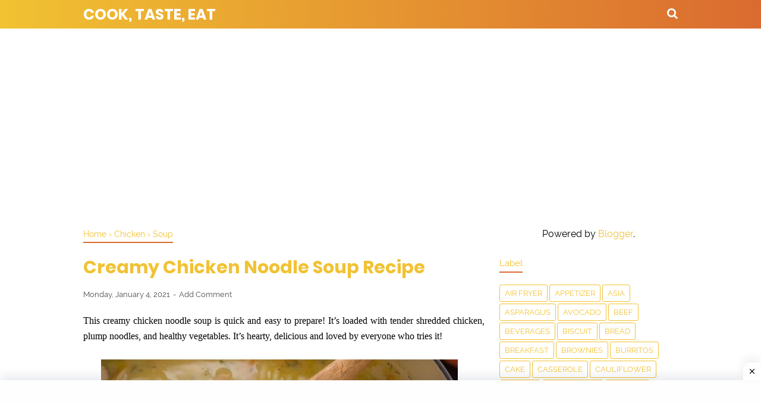

--- FILE ---
content_type: text/html; charset=utf-8
request_url: https://www.google.com/recaptcha/api2/aframe
body_size: 265
content:
<!DOCTYPE HTML><html><head><meta http-equiv="content-type" content="text/html; charset=UTF-8"></head><body><script nonce="jP013JjN1pUVUs3ugotBPw">/** Anti-fraud and anti-abuse applications only. See google.com/recaptcha */ try{var clients={'sodar':'https://pagead2.googlesyndication.com/pagead/sodar?'};window.addEventListener("message",function(a){try{if(a.source===window.parent){var b=JSON.parse(a.data);var c=clients[b['id']];if(c){var d=document.createElement('img');d.src=c+b['params']+'&rc='+(localStorage.getItem("rc::a")?sessionStorage.getItem("rc::b"):"");window.document.body.appendChild(d);sessionStorage.setItem("rc::e",parseInt(sessionStorage.getItem("rc::e")||0)+1);localStorage.setItem("rc::h",'1769629931912');}}}catch(b){}});window.parent.postMessage("_grecaptcha_ready", "*");}catch(b){}</script></body></html>

--- FILE ---
content_type: text/javascript; charset=UTF-8
request_url: https://www.recipesmama.com/feeds/posts/default/-/Soup?alt=json-in-script&callback=bacajuga&max-results=5
body_size: 9427
content:
// API callback
bacajuga({"version":"1.0","encoding":"UTF-8","feed":{"xmlns":"http://www.w3.org/2005/Atom","xmlns$openSearch":"http://a9.com/-/spec/opensearchrss/1.0/","xmlns$blogger":"http://schemas.google.com/blogger/2008","xmlns$georss":"http://www.georss.org/georss","xmlns$gd":"http://schemas.google.com/g/2005","xmlns$thr":"http://purl.org/syndication/thread/1.0","id":{"$t":"tag:blogger.com,1999:blog-3027408956127173106"},"updated":{"$t":"2026-01-27T18:31:40.271-08:00"},"category":[{"term":"Dessert"},{"term":"Dinner"},{"term":"Chicken"},{"term":"Breakfast"},{"term":"Appetizer"},{"term":"Cookies"},{"term":"Maindish"},{"term":"Cake"},{"term":"Side Dish"},{"term":"pasta"},{"term":"Salad"},{"term":"Soup"},{"term":"Chocolate"},{"term":"Keto"},{"term":"LowCarb"},{"term":"Vegan"},{"term":"Cheesecake"},{"term":"Bread"},{"term":"Casserole"},{"term":"Pie"},{"term":"snack"},{"term":"Beef"},{"term":"Paleo"},{"term":"Muffins"},{"term":"Pumpkin"},{"term":"Cupcake"},{"term":"Slow Cooker"},{"term":"Shrimp"},{"term":"Beverages"},{"term":"Brownies"},{"term":"Donuts"},{"term":"Strawberry"},{"term":"Instant Pot"},{"term":"Noodle"},{"term":"Cheese"},{"term":"Meal"},{"term":"Tacos"},{"term":"Whole30"},{"term":"Crockpot"},{"term":"Potato"},{"term":"Steak"},{"term":"Turkey"},{"term":"Asia"},{"term":"Cauliflower"},{"term":"Oatmeal"},{"term":"Rice"},{"term":"Avocado"},{"term":"Comfort food"},{"term":"Pancake"},{"term":"smoothies"},{"term":"Biscuit"},{"term":"Ice Cream"},{"term":"Lunch"},{"term":"Pizza"},{"term":"Truffle"},{"term":"salmon"},{"term":"sauce"},{"term":"waffle"},{"term":"Lemonade"},{"term":"Mushroom"},{"term":"Quiche"},{"term":"Sandwich"},{"term":"Stew"},{"term":"asparagus"},{"term":"meatball"},{"term":"Air Fryer"},{"term":"Burritos"},{"term":"French toast"},{"term":"Garlic"},{"term":"Jelly"},{"term":"Lamb"},{"term":"Macaroon"},{"term":"Quesadilla"},{"term":"Rolls"},{"term":"Scones"},{"term":"Tiramisu"},{"term":"churro"},{"term":"dip"},{"term":"dressing"},{"term":"drinks"},{"term":"enchiladas"},{"term":"matcha"},{"term":"s"},{"term":"salsa"},{"term":"scallops"},{"term":"skillet"},{"term":"taquitos"}],"title":{"type":"text","$t":"Cook, Taste, Eat"},"subtitle":{"type":"html","$t":""},"link":[{"rel":"http://schemas.google.com/g/2005#feed","type":"application/atom+xml","href":"https:\/\/www.recipesmama.com\/feeds\/posts\/default"},{"rel":"self","type":"application/atom+xml","href":"https:\/\/www.blogger.com\/feeds\/3027408956127173106\/posts\/default\/-\/Soup?alt=json-in-script\u0026max-results=5"},{"rel":"alternate","type":"text/html","href":"https:\/\/www.recipesmama.com\/search\/label\/Soup"},{"rel":"hub","href":"http://pubsubhubbub.appspot.com/"},{"rel":"next","type":"application/atom+xml","href":"https:\/\/www.blogger.com\/feeds\/3027408956127173106\/posts\/default\/-\/Soup\/-\/Soup?alt=json-in-script\u0026start-index=6\u0026max-results=5"}],"author":[{"name":{"$t":"Tasya Malik"},"uri":{"$t":"http:\/\/www.blogger.com\/profile\/04119816872733768178"},"email":{"$t":"noreply@blogger.com"},"gd$image":{"rel":"http://schemas.google.com/g/2005#thumbnail","width":"16","height":"16","src":"https:\/\/img1.blogblog.com\/img\/b16-rounded.gif"}}],"generator":{"version":"7.00","uri":"http://www.blogger.com","$t":"Blogger"},"openSearch$totalResults":{"$t":"29"},"openSearch$startIndex":{"$t":"1"},"openSearch$itemsPerPage":{"$t":"5"},"entry":[{"id":{"$t":"tag:blogger.com,1999:blog-3027408956127173106.post-1350403318793757311"},"published":{"$t":"2025-04-28T10:13:00.000-07:00"},"updated":{"$t":"2025-04-30T20:40:14.113-07:00"},"category":[{"scheme":"http://www.blogger.com/atom/ns#","term":"Side Dish"},{"scheme":"http://www.blogger.com/atom/ns#","term":"Soup"}],"title":{"type":"text","$t":"Summer Fresh Tomato Soup"},"content":{"type":"html","$t":"\u003Cdiv style=\"text-align: justify;\"\u003E\u003Cdiv\u003E\u003Cspan style=\"font-family: arial;\"\u003ELight, vibrant, and bursting with peak-season tomato flavor, this Summer Fresh Tomato Soup is a refreshing dish perfect for hot days. It’s naturally sweet from fresh tomatoes, brightened with herbs, and delicious served warm or chilled.\u003C\/span\u003E\u003C\/div\u003E\u003Cdiv\u003E\u003Cspan style=\"font-family: arial;\"\u003E\u003Cbr \/\u003E\u003C\/span\u003E\u003C\/div\u003E\u003Cdiv class=\"separator\" style=\"clear: both; text-align: center;\"\u003E\u003Ca href=\"https:\/\/blogger.googleusercontent.com\/img\/b\/R29vZ2xl\/AVvXsEhvTro2oE0cK6N2Smoqr6GzzIKFgZF-hLB1xwammhGQdYd2Ak4BM450P1I7RVV0JXivinWXsyVXIze_rCnDfgswq0QOsJfLYBuFKrCGwBkDQ6ghS4g9DR4XOgBNe4wAY054_6cdukNCZAKnUncA9LSjZ65z8URo1-_lXpjRrJFnVbv6rtDfgpoqwzVznUg\/s1820\/fresh-tomato-soup-with-croutons-topping-in-chill-v.png\" style=\"margin-left: 1em; margin-right: 1em;\"\u003E\u003Cimg border=\"0\" data-original-height=\"1820\" data-original-width=\"1024\" src=\"https:\/\/blogger.googleusercontent.com\/img\/b\/R29vZ2xl\/AVvXsEhvTro2oE0cK6N2Smoqr6GzzIKFgZF-hLB1xwammhGQdYd2Ak4BM450P1I7RVV0JXivinWXsyVXIze_rCnDfgswq0QOsJfLYBuFKrCGwBkDQ6ghS4g9DR4XOgBNe4wAY054_6cdukNCZAKnUncA9LSjZ65z8URo1-_lXpjRrJFnVbv6rtDfgpoqwzVznUg\/s16000\/fresh-tomato-soup-with-croutons-topping-in-chill-v.png\" \/\u003E\u003C\/a\u003E\u003C\/div\u003E\u003Cdiv\u003E\u003Cspan style=\"font-family: arial;\"\u003E\u003Cbr \/\u003E\u003C\/span\u003E\u003C\/div\u003E\u003Cdiv\u003E\u003Cspan style=\"font-family: arial;\"\u003EPrep Time: 15 minutes\u003C\/span\u003E\u003C\/div\u003E\u003Cdiv\u003E\u003Cspan style=\"font-family: arial;\"\u003ECook Time: 15–20 minutes\u003C\/span\u003E\u003C\/div\u003E\u003Cdiv\u003E\u003Cspan style=\"font-family: arial;\"\u003ETotal Time: 35 minutes\u003C\/span\u003E\u003C\/div\u003E\u003Cdiv\u003E\u003Cspan style=\"font-family: arial;\"\u003EServings: 4\u003C\/span\u003E\u003C\/div\u003E\u003Cdiv\u003E\u003Cspan style=\"font-family: arial;\"\u003E\u003Cbr \/\u003E\u003C\/span\u003E\u003C\/div\u003E\u003Cdiv\u003E\u003Cspan style=\"font-family: arial; font-size: x-large;\"\u003E\u003Cb\u003EIngredients:\u003C\/b\u003E\u003C\/span\u003E\u003C\/div\u003E\u003Cdiv\u003E\u003Cul\u003E\u003Cli\u003E\u003Cspan style=\"font-family: arial;\"\u003E2 tablespoons olive oil\u003C\/span\u003E\u003C\/li\u003E\u003Cli\u003E\u003Cspan style=\"font-family: arial;\"\u003E3 cloves garlic, minced\u003C\/span\u003E\u003C\/li\u003E\u003Cli\u003E\u003Cspan style=\"font-family: arial;\"\u003E2 pounds very ripe tomatoes, chopped\u003C\/span\u003E\u003C\/li\u003E\u003Cli\u003E\u003Cspan style=\"font-family: arial;\"\u003E1 small cucumber, peeled and chopped\u003C\/span\u003E\u003C\/li\u003E\u003Cli\u003E\u003Cspan style=\"font-family: arial;\"\u003E½ small red onion, chopped\u003C\/span\u003E\u003C\/li\u003E\u003Cli\u003E\u003Cspan style=\"font-family: arial;\"\u003E1½ cups vegetable broth (or cold water for a lighter soup)\u003C\/span\u003E\u003C\/li\u003E\u003Cli\u003E\u003Cspan style=\"font-family: arial;\"\u003E1 tablespoon red wine vinegar or lemon juice\u003C\/span\u003E\u003C\/li\u003E\u003Cli\u003E\u003Cspan style=\"font-family: arial;\"\u003E½ teaspoon salt, more to taste\u003C\/span\u003E\u003C\/li\u003E\u003Cli\u003E\u003Cspan style=\"font-family: arial;\"\u003E¼ teaspoon black pepper\u003C\/span\u003E\u003C\/li\u003E\u003Cli\u003E\u003Cspan style=\"font-family: arial;\"\u003E1 teaspoon sugar (optional, balances acidity)\u003C\/span\u003E\u003C\/li\u003E\u003Cli\u003E\u003Cspan style=\"font-family: arial;\"\u003E1 tablespoon fresh basil, chopped (plus extra for garnish)\u003C\/span\u003E\u003C\/li\u003E\u003Cli\u003E\u003Cspan style=\"font-family: arial;\"\u003EOptional toppings: diced cucumber, croutons, a swirl of cream, or fresh herbs\u003C\/span\u003E\u003C\/li\u003E\u003C\/ul\u003E\u003C\/div\u003E\u003Cdiv\u003E\u003Cspan style=\"font-family: arial; font-size: x-large;\"\u003E\u003Cb\u003EInstructions:\u003C\/b\u003E\u003C\/span\u003E\u003C\/div\u003E\u003Cdiv\u003E\u003Col\u003E\u003Cli\u003E\u003Cspan style=\"font-family: arial;\"\u003EIn a large saucepan, heat olive oil over medium heat. Add the garlic and cook for 1 minute until fragrant. Add the tomatoes and cook gently for 10–15 minutes, just until softened and juicy. (No heavy simmering needed.)\u003C\/span\u003E\u003C\/li\u003E\u003Cli\u003E\u003Cspan style=\"font-family: arial;\"\u003ERemove from heat and let cool for 5–10 minutes.\u003C\/span\u003E\u003C\/li\u003E\u003Cli\u003E\u003Cspan style=\"font-family: arial;\"\u003EIn a blender, combine the cooked tomatoes, cucumber, red onion, broth, vinegar, salt, pepper, sugar (if using), and basil. Blend until very smooth.\u003C\/span\u003E\u003C\/li\u003E\u003Cli\u003E\u003Cspan style=\"font-family: arial;\"\u003EFor chilled soup, refrigerate for at least 1–2 hours before serving.\u003C\/span\u003E\u003C\/li\u003E\u003Cli\u003E\u003Cspan style=\"font-family: arial;\"\u003EFor warm soup, reheat gently and serve immediately.\u003C\/span\u003E\u003C\/li\u003E\u003Cli\u003E\u003Cspan style=\"font-family: arial;\"\u003ETop with fresh basil, diced cucumber, croutons, or a drizzle of olive oil.\u003C\/span\u003E\u003C\/li\u003E\u003C\/ol\u003E\u003Cdiv\u003E\u003Cspan style=\"font-family: arial;\"\u003E\u003Cbr \/\u003E\u003C\/span\u003E\u003C\/div\u003E\u003C\/div\u003E\u003Cdiv\u003E\u003Cspan style=\"font-family: arial;\"\u003E\u003Cb\u003ETips for Summer:\u003C\/b\u003E\u003C\/span\u003E\u003C\/div\u003E\u003Cdiv\u003E\u003Cul\u003E\u003Cli\u003E\u003Cspan style=\"font-family: arial;\"\u003EUse the ripest tomatoes you can find — summer heirloom or vine-ripened tomatoes are best.\u003C\/span\u003E\u003C\/li\u003E\u003Cli\u003E\u003Cspan style=\"font-family: arial;\"\u003EServe very cold for a gazpacho-style feel.\u003C\/span\u003E\u003C\/li\u003E\u003Cli\u003E\u003Cspan style=\"font-family: arial;\"\u003EAdd a spicy kick by blending in a tiny bit of jalapeño or a dash of hot sauce.\u003C\/span\u003E\u003C\/li\u003E\u003Cli\u003E\u003Cspan style=\"font-family: arial;\"\u003EExtra refreshing: Add a splash of tomato juice for a lighter, thinner soup.\u003C\/span\u003E\u003C\/li\u003E\u003C\/ul\u003E\u003Cdiv\u003E\n  \n  \u003Ca href=\"https:\/\/drive.google.com\/file\/d\/1AbtoOcrvs-pzKOZ4KsVnKE27I44ZZlxu\/view?usp=sharing\" target=\"_blank\"\u003E🖨️ \u003Cspan style=\"color: #2b00fe;\"\u003EPrintable recipe\/ Download PDF\u003C\/span\u003E\u003C\/a\u003E\u003C\/div\u003E\u003Cdiv\u003E\u003Cbr \/\u003E\n\n  \u003Cdiv class=\"separator\" style=\"clear: both; text-align: center;\"\u003E\u003Ca href=\"https:\/\/blogger.googleusercontent.com\/img\/b\/R29vZ2xl\/AVvXsEiFajBaDSKpPWUdCOGO_FLgmuEW5i5V83YznVPKDW9h5H_P5CADK9N1QCTYvpTbBt6t5chckFOzmlSZ6SvKfcOUrRUGkCNEh6kK6koi5eSy34NoLDerDaZ1GfKoy63VN2KzA2yVNovvCS9uHvwdai8fJ34At9LidMUQaAbFnLTxJsZ0szxtZqC1aEYWEKw\/s2000\/Summer%20Fresh%20Tomato%20Soup.png\" style=\"margin-left: 1em; margin-right: 1em;\"\u003E\u003Cimg border=\"0\" data-original-height=\"2000\" data-original-width=\"1000\" src=\"https:\/\/blogger.googleusercontent.com\/img\/b\/R29vZ2xl\/AVvXsEiFajBaDSKpPWUdCOGO_FLgmuEW5i5V83YznVPKDW9h5H_P5CADK9N1QCTYvpTbBt6t5chckFOzmlSZ6SvKfcOUrRUGkCNEh6kK6koi5eSy34NoLDerDaZ1GfKoy63VN2KzA2yVNovvCS9uHvwdai8fJ34At9LidMUQaAbFnLTxJsZ0szxtZqC1aEYWEKw\/s16000\/Summer%20Fresh%20Tomato%20Soup.png\" \/\u003E\u003C\/a\u003E\u003C\/div\u003E\u003Cbr \/\u003E\u003Cspan style=\"font-family: arial;\"\u003E\u003Cbr \/\u003E\u003C\/span\u003E\u003C\/div\u003E\u003C\/div\u003E\u003C\/div\u003E"},"link":[{"rel":"replies","type":"application/atom+xml","href":"https:\/\/www.recipesmama.com\/feeds\/1350403318793757311\/comments\/default","title":"Post Comments"},{"rel":"replies","type":"text/html","href":"https:\/\/www.recipesmama.com\/2025\/02\/fresh-tomato-soup.html#comment-form","title":"0 Comments"},{"rel":"edit","type":"application/atom+xml","href":"https:\/\/www.blogger.com\/feeds\/3027408956127173106\/posts\/default\/1350403318793757311"},{"rel":"self","type":"application/atom+xml","href":"https:\/\/www.blogger.com\/feeds\/3027408956127173106\/posts\/default\/1350403318793757311"},{"rel":"alternate","type":"text/html","href":"https:\/\/www.recipesmama.com\/2025\/02\/fresh-tomato-soup.html","title":"Summer Fresh Tomato Soup"}],"author":[{"name":{"$t":"Carla"},"uri":{"$t":"http:\/\/www.blogger.com\/profile\/15878279001223244877"},"email":{"$t":"noreply@blogger.com"},"gd$image":{"rel":"http://schemas.google.com/g/2005#thumbnail","width":"16","height":"16","src":"https:\/\/img1.blogblog.com\/img\/b16-rounded.gif"}}],"media$thumbnail":{"xmlns$media":"http://search.yahoo.com/mrss/","url":"https:\/\/blogger.googleusercontent.com\/img\/b\/R29vZ2xl\/AVvXsEhvTro2oE0cK6N2Smoqr6GzzIKFgZF-hLB1xwammhGQdYd2Ak4BM450P1I7RVV0JXivinWXsyVXIze_rCnDfgswq0QOsJfLYBuFKrCGwBkDQ6ghS4g9DR4XOgBNe4wAY054_6cdukNCZAKnUncA9LSjZ65z8URo1-_lXpjRrJFnVbv6rtDfgpoqwzVznUg\/s72-c\/fresh-tomato-soup-with-croutons-topping-in-chill-v.png","height":"72","width":"72"},"thr$total":{"$t":"0"}},{"id":{"$t":"tag:blogger.com,1999:blog-3027408956127173106.post-6375122168249339"},"published":{"$t":"2025-03-22T18:03:00.000-07:00"},"updated":{"$t":"2025-05-09T01:20:06.180-07:00"},"category":[{"scheme":"http://www.blogger.com/atom/ns#","term":"Appetizer"},{"scheme":"http://www.blogger.com/atom/ns#","term":"Soup"}],"title":{"type":"text","$t":"Cream of Asparagus Soup"},"content":{"type":"html","$t":"\u003Cdiv style=\"text-align: justify;\"\u003E\u003Cspan style=\"font-family: arial;\"\u003EThis velvety cream of asparagus soup transforms fresh, tender asparagus into an elegant first course or light meal. The soup begins with sautéed onions and garlic in butter, creating a flavorful foundation. Fresh asparagus spears are then added and briefly cooked until bright green before being simmered in rich chicken or vegetable broth until tender.\u003C\/span\u003E\u003C\/div\u003E\u003Cdiv style=\"text-align: justify;\"\u003E\u003Cspan style=\"font-family: arial;\"\u003E\u003Cbr \/\u003E\u003C\/span\u003E\u003C\/div\u003E\u003Cdiv style=\"text-align: justify;\"\u003E\u003Cspan style=\"font-family: arial;\"\u003EThe defining characteristic of this soup is its silky-smooth texture, achieved by puréeing the cooked ingredients until completely smooth, then enriching the mixture with heavy cream. The result is a luxurious soup with the distinctive earthy, slightly grassy flavor of asparagus balanced by the richness of the cream.\u003C\/span\u003E\u003C\/div\u003E\u003Cdiv style=\"text-align: justify;\"\u003E\u003Cspan style=\"font-family: arial;\"\u003E\u003Cbr \/\u003E\u003C\/span\u003E\u003C\/div\u003E\u003Cdiv style=\"text-align: justify;\"\u003E\u003Cspan style=\"font-family: arial;\"\u003ESeasoned simply with salt, white pepper, this soup allows the delicate asparagus flavor to take center stage. It can be garnished with a drizzle of cream, small asparagus tips, fresh herbs like chives or dill, or homemade croutons for textural contrast.\u003C\/span\u003E\u003C\/div\u003E\u003Cdiv style=\"text-align: justify;\"\u003E\u003Cspan style=\"font-family: arial;\"\u003E\u003Cbr \/\u003E\u003C\/span\u003E\u003C\/div\u003E\u003Cdiv style=\"text-align: justify;\"\u003E\u003Cspan style=\"font-family: arial;\"\u003EPerfect for spring when asparagus is at its peak, this soup can be served hot as a refined starter or chilled for a refreshing option on warmer days. Its pale green color and sophisticated flavor profile make it an impressive addition to dinner parties, while its straightforward preparation keeps it accessible for everyday cooking.\u003C\/span\u003E\u003C\/div\u003E\u003Cdiv style=\"text-align: justify;\"\u003E\u003Cbr \/\u003E\u003C\/div\u003E\u003Cdiv class=\"separator\" style=\"clear: both; text-align: center;\"\u003E\u003Ca href=\"https:\/\/blogger.googleusercontent.com\/img\/b\/R29vZ2xl\/AVvXsEhklIkjJPSH35gPpSdI6E5gi3q2vyuebwvo2dIDP5tyxLPaEK1KMRWWrfZbHlHzxqYEMJS4Yh1zM6-1nVEyedShZMhyzIFy37-qfk2mXvpoauvcUsNYw34B4K7WdsHvF3PKQEuYnetOvYp4ecUJ3RK1pndt5hYNPUGA_i_y1CeClKjdBW3x2oWFXdFadGc\/s1820\/cream-of-asparagus-soup.png\" style=\"margin-left: 1em; margin-right: 1em;\"\u003E\u003Cimg border=\"0\" data-original-height=\"1820\" data-original-width=\"1024\" src=\"https:\/\/blogger.googleusercontent.com\/img\/b\/R29vZ2xl\/AVvXsEhklIkjJPSH35gPpSdI6E5gi3q2vyuebwvo2dIDP5tyxLPaEK1KMRWWrfZbHlHzxqYEMJS4Yh1zM6-1nVEyedShZMhyzIFy37-qfk2mXvpoauvcUsNYw34B4K7WdsHvF3PKQEuYnetOvYp4ecUJ3RK1pndt5hYNPUGA_i_y1CeClKjdBW3x2oWFXdFadGc\/s16000\/cream-of-asparagus-soup.png\" \/\u003E\u003C\/a\u003E\u003C\/div\u003E\u003Cdiv style=\"text-align: justify;\"\u003E\u003Cspan style=\"font-family: arial;\"\u003E\u003Cdiv\u003E\u003Cbr \/\u003E\u003C\/div\u003E\u003Cdiv\u003E\u003Cb\u003EPrep Time\u003C\/b\u003E: 15 minutes\u003C\/div\u003E\u003Cdiv\u003E\u003Cb\u003ECook Time\u003C\/b\u003E: 20 minutes\u003C\/div\u003E\u003Cdiv\u003E\u003Cb\u003ETotal Time\u003C\/b\u003E: 35 minutes\u003C\/div\u003E\u003Cdiv\u003E\u003Cb\u003EServings\u003C\/b\u003E: 4\u003C\/div\u003E\u003Cdiv\u003E\u003Cbr \/\u003E\u003C\/div\u003E\u003Cdiv\u003E\u003Cb\u003E\u003Cspan style=\"font-size: x-large;\"\u003EIngredients:\u003C\/span\u003E\u003C\/b\u003E\u003C\/div\u003E\u003Cdiv\u003E\u003Cul\u003E\u003Cli\u003E1 pound fresh asparagus, trimmed and cut into 1-inch pieces\u003C\/li\u003E\u003Cli\u003E1 small onion, chopped\u003C\/li\u003E\u003Cli\u003E2 tablespoons \u003Ca href=\"https:\/\/amzn.to\/4lZ8mpM\" target=\"_blank\"\u003E\u003Cspan style=\"color: #2b00fe;\"\u003Ebutter\u003C\/span\u003E\u003C\/a\u003E\u003C\/li\u003E\u003Cli\u003E2 cloves garlic, minced\u003C\/li\u003E\u003Cli\u003E3 cups chicken broth (or vegetable broth for vegetarian)\u003C\/li\u003E\u003Cli\u003E½ cup \u003Ca href=\"https:\/\/amzn.to\/3SqFf0W\" target=\"_blank\"\u003E\u003Cspan style=\"color: #2b00fe;\"\u003Eheavy cream\u003C\/span\u003E\u003C\/a\u003E (or half-and-half)\u003C\/li\u003E\u003Cli\u003ESalt and freshly ground black pepper, to taste\u003C\/li\u003E\u003Cli\u003EA squeeze of fresh lemon juice (optional, for brightness)\u003C\/li\u003E\u003Cli\u003EFresh asparagus or herbs (like parsley or chives) for garnish\u003C\/li\u003E\u003C\/ul\u003E\u003C\/div\u003E\u003Cdiv\u003E\u003Cb\u003E\u003Cspan style=\"font-size: x-large;\"\u003EInstructions:\u003C\/span\u003E\u003C\/b\u003E\u003C\/div\u003E\u003Cdiv\u003E\u003Col\u003E\u003Cli\u003EIn a large pot, melt the butter over medium heat. Add the chopped onion and cook until soft and translucent (about 5 minutes). Add the garlic and cook for another 30 seconds.\u003C\/li\u003E\u003Cli\u003EAdd the asparagus pieces to the pot and pour in the broth. Bring to a boil, then reduce heat and simmer until the asparagus is tender (about 8–10 minutes).\u003C\/li\u003E\u003Cli\u003EUsing an immersion blender (or transferring in batches to a blender), puree the soup until smooth. Be careful with hot liquids!\u003C\/li\u003E\u003Cli\u003EStir in the heavy cream. Heat gently until warmed through, but do not boil.\u003C\/li\u003E\u003Cli\u003ESeason with salt, pepper, and a squeeze of lemon juice if using. Taste and adjust seasoning as needed.\u003C\/li\u003E\u003Cli\u003ELadle into bowls and garnish with asparagus or chopped fresh herbs if desired.\u003C\/li\u003E\u003C\/ol\u003E\u003C\/div\u003E\u003Cdiv\u003E\u003Cbr \/\u003E\u003C\/div\u003E\u003Cdiv\u003E\u003Cb\u003ETips for Success:\u003C\/b\u003E\u003C\/div\u003E\u003Cdiv\u003E\u003Cul\u003E\u003Cli\u003EUse tender asparagus for the best flavor and texture — thin spears work wonderfully.\u003C\/li\u003E\u003Cli\u003EFor a greener soup, reserve a few tips of the asparagus, blanch them separately, and use them as a garnish.\u003C\/li\u003E\u003Cli\u003EWant it dairy-free? Use coconut cream or a splash of almond milk instead of heavy cream.\u003C\/li\u003E\u003C\/ul\u003E\u003Cdiv\u003E\u003Cb\u003EDisclosure\u003C\/b\u003E: Some links in this post are affiliate links, which means I may earn a small commission if you make a purchase using them, at no extra cost to you. These affiliate links are highlighted in a different color (blue) to make them easy to identify. I only recommend products I personally use and love. Thank you for supporting my blog!\u003C\/div\u003E\u003C\/div\u003E\u003Cdiv\u003E\u003Cbr \/\u003E\u003C\/div\u003E\n  \n  \u003Ca href=\"https:\/\/drive.google.com\/file\/d\/1oG7eUIYkPnXlpu64rrsi80axlMlCykPl\/view?usp=sharing\" target=\"_blank\"\u003E🖨️ \u003Cspan style=\"color: #2b00fe;\"\u003EPrintable recipe\/ Download PDF\u003C\/span\u003E\u003C\/a\u003E\n\n  \u003C\/span\u003E\u003C\/div\u003E\u003Cdiv style=\"text-align: justify;\"\u003E\u003Cbr \/\u003E\u003C\/div\u003E\u003Cdiv style=\"text-align: justify;\"\u003E\u003Cdiv\u003E\u003Cdiv class=\"separator\" style=\"clear: both; text-align: center;\"\u003E\u003Ca href=\"https:\/\/blogger.googleusercontent.com\/img\/b\/R29vZ2xl\/AVvXsEiXhqPVTDYHsebvaGAih-2lgJmKMLGs_yREmcwjp51B4oxXi5iAxsPNGhelfCwRfTkXIeMh7FpHd_FOe-i7D1XeV-4QwrDRUjpV9T9pklXXcqS8HsLJI_4Zz71UqtLeM_SKb6H_UyruYANDHIz8iInJ8eZNigkuR3cGPw52wFLPsl21GVacjjBGLD-Vzmc\/s2000\/Cream%20of%20Asparagus%20Soup.png\" style=\"margin-left: 1em; margin-right: 1em;\"\u003E\u003Cimg border=\"0\" data-original-height=\"2000\" data-original-width=\"1000\" src=\"https:\/\/blogger.googleusercontent.com\/img\/b\/R29vZ2xl\/AVvXsEiXhqPVTDYHsebvaGAih-2lgJmKMLGs_yREmcwjp51B4oxXi5iAxsPNGhelfCwRfTkXIeMh7FpHd_FOe-i7D1XeV-4QwrDRUjpV9T9pklXXcqS8HsLJI_4Zz71UqtLeM_SKb6H_UyruYANDHIz8iInJ8eZNigkuR3cGPw52wFLPsl21GVacjjBGLD-Vzmc\/s16000\/Cream%20of%20Asparagus%20Soup.png\" \/\u003E\u003C\/a\u003E\u003C\/div\u003E\u003C\/div\u003E\u003C\/div\u003E\u003Cdiv style=\"text-align: right;\"\u003E\u003Cbr \/\u003E\u003C\/div\u003E"},"link":[{"rel":"replies","type":"application/atom+xml","href":"https:\/\/www.recipesmama.com\/feeds\/6375122168249339\/comments\/default","title":"Post Comments"},{"rel":"replies","type":"text/html","href":"https:\/\/www.recipesmama.com\/2025\/03\/cream-of-asparagus-soup.html#comment-form","title":"0 Comments"},{"rel":"edit","type":"application/atom+xml","href":"https:\/\/www.blogger.com\/feeds\/3027408956127173106\/posts\/default\/6375122168249339"},{"rel":"self","type":"application/atom+xml","href":"https:\/\/www.blogger.com\/feeds\/3027408956127173106\/posts\/default\/6375122168249339"},{"rel":"alternate","type":"text/html","href":"https:\/\/www.recipesmama.com\/2025\/03\/cream-of-asparagus-soup.html","title":"Cream of Asparagus Soup"}],"author":[{"name":{"$t":"Carla"},"uri":{"$t":"http:\/\/www.blogger.com\/profile\/15878279001223244877"},"email":{"$t":"noreply@blogger.com"},"gd$image":{"rel":"http://schemas.google.com/g/2005#thumbnail","width":"16","height":"16","src":"https:\/\/img1.blogblog.com\/img\/b16-rounded.gif"}}],"media$thumbnail":{"xmlns$media":"http://search.yahoo.com/mrss/","url":"https:\/\/blogger.googleusercontent.com\/img\/b\/R29vZ2xl\/AVvXsEhklIkjJPSH35gPpSdI6E5gi3q2vyuebwvo2dIDP5tyxLPaEK1KMRWWrfZbHlHzxqYEMJS4Yh1zM6-1nVEyedShZMhyzIFy37-qfk2mXvpoauvcUsNYw34B4K7WdsHvF3PKQEuYnetOvYp4ecUJ3RK1pndt5hYNPUGA_i_y1CeClKjdBW3x2oWFXdFadGc\/s72-c\/cream-of-asparagus-soup.png","height":"72","width":"72"},"thr$total":{"$t":"0"}},{"id":{"$t":"tag:blogger.com,1999:blog-3027408956127173106.post-4227545487737488130"},"published":{"$t":"2025-02-24T21:44:00.000-08:00"},"updated":{"$t":"2025-02-24T21:44:49.086-08:00"},"category":[{"scheme":"http://www.blogger.com/atom/ns#","term":"Appetizer"},{"scheme":"http://www.blogger.com/atom/ns#","term":"Mushroom"},{"scheme":"http://www.blogger.com/atom/ns#","term":"Soup"}],"title":{"type":"text","$t":"Creamy Mushroom Soup"},"content":{"type":"html","$t":"\u003Cdiv style=\"text-align: justify;\"\u003E\u003Cspan style=\"font-family: georgia;\"\u003EThis mushroom soup is creamy and rich — it's one of my favorite soups of all time and it's so easy! The long, slow caramelization of the mushrooms requires a little patience, but it really unlocks their magical flavor, which is the secret to this mushroom soup.\u003C\/span\u003E\u003C\/div\u003E\u003Cdiv style=\"text-align: justify;\"\u003E\u003Cspan style=\"font-family: georgia;\"\u003E\u003Cbr \/\u003E\u003C\/span\u003E\u003C\/div\u003E\u003Cdiv style=\"text-align: justify;\"\u003E\u003Cdiv class=\"separator\" style=\"clear: both; text-align: center;\"\u003E\u003Ca href=\"https:\/\/blogger.googleusercontent.com\/img\/b\/R29vZ2xl\/AVvXsEjy6hdnCqrS037f-V2tby-9LCeKUbS5Dr-kb17VprlRphaKPnoTdX5vICD1j21UZ9sGaqAOXIg0Clmgs6NHkJlneI0iXLkW54JEgMxwhn3DSQ46z9g2dZm_K1FdazXRXYklv9vbGXaQvX7m339Xdx0i5gpW4Hu9rW4idsdpn42kfIOI-869vgkNw3uzzP4\/s3000\/mushroom%20(2).jpg\" imageanchor=\"1\" style=\"margin-left: 1em; margin-right: 1em;\"\u003E\u003Cimg border=\"0\" data-original-height=\"3000\" data-original-width=\"2000\" src=\"https:\/\/blogger.googleusercontent.com\/img\/b\/R29vZ2xl\/AVvXsEjy6hdnCqrS037f-V2tby-9LCeKUbS5Dr-kb17VprlRphaKPnoTdX5vICD1j21UZ9sGaqAOXIg0Clmgs6NHkJlneI0iXLkW54JEgMxwhn3DSQ46z9g2dZm_K1FdazXRXYklv9vbGXaQvX7m339Xdx0i5gpW4Hu9rW4idsdpn42kfIOI-869vgkNw3uzzP4\/s16000\/mushroom%20(2).jpg\" \/\u003E\u003C\/a\u003E\u003C\/div\u003E\u003Cspan style=\"font-family: georgia;\"\u003E\u003Cbr \/\u003E\u003C\/span\u003E\u003Cspan style=\"font-family: georgia;\"\u003E\u003Cb\u003E\u003Cspan style=\"font-size: large;\"\u003EIngredients\u003C\/span\u003E\u003C\/b\u003E\u003Cbr \/\u003E\u003Cul\u003E\u003Cli\u003E\u003Cspan style=\"font-family: georgia;\"\u003E¼ cup unsalted butter\u003C\/span\u003E\u003C\/li\u003E\u003Cli\u003E\u003Cspan style=\"font-family: georgia;\"\u003E2 (16 ounce) packages sliced fresh mushrooms\u003C\/span\u003E\u003C\/li\u003E\u003Cli\u003E\u003Cspan style=\"font-family: georgia;\"\u003E1 pinch salt\u003C\/span\u003E\u003C\/li\u003E\u003Cli\u003E\u003Cspan style=\"font-family: georgia;\"\u003E1 medium yellow onion, diced\u003C\/span\u003E\u003C\/li\u003E\u003Cli\u003E\u003Cspan style=\"font-family: georgia;\"\u003E1 ½ tablespoons all-purpose flour\u003C\/span\u003E\u003C\/li\u003E\u003Cli\u003E\u003Cspan style=\"font-family: georgia;\"\u003E6 sprigs fresh thyme, tied in a bundle with kitchen twine\u003C\/span\u003E\u003C\/li\u003E\u003Cli\u003E\u003Cspan style=\"font-family: georgia;\"\u003E2 cloves garlic, peeled\u003C\/span\u003E\u003C\/li\u003E\u003Cli\u003E\u003Cspan style=\"font-family: georgia;\"\u003E4 cups chicken broth, or more to taste\u003C\/span\u003E\u003C\/li\u003E\u003Cli\u003E\u003Cspan style=\"font-family: georgia;\"\u003E1 cup water, or more to taste\u003C\/span\u003E\u003C\/li\u003E\u003Cli\u003E\u003Cspan style=\"font-family: georgia;\"\u003E1 cup heavy whipping cream\u003C\/span\u003E\u003C\/li\u003E\u003Cli\u003E\u003Cspan style=\"font-family: georgia;\"\u003E1 salt and freshly ground black pepper to taste\u003C\/span\u003E\u003C\/li\u003E\u003Cli\u003E\u003Cspan style=\"font-family: georgia;\"\u003E1 teaspoon fresh thyme leaves for garnish, or to taste\u003C\/span\u003E\u003C\/li\u003E\u003C\/ul\u003E\u003C\/span\u003E\u003Cspan style=\"font-family: georgia;\"\u003E\u003Cb\u003E\u003Cspan style=\"font-size: large;\"\u003EInstructions\u003C\/span\u003E\u003C\/b\u003E\u003Cbr \/\u003E\u003Col\u003E\u003Cli\u003E\u003Cspan style=\"font-family: georgia;\"\u003EGather all ingredients.\u003C\/span\u003E\u003C\/li\u003E\u003Cli\u003E\u003Cspan style=\"font-family: georgia;\"\u003EOverhead shot of measured ingredients gathered to make creamy mushroom soup\u003C\/span\u003E\u003C\/li\u003E\u003Cli\u003E\u003Cspan style=\"font-family: georgia;\"\u003EDotdash Meredith Food Studios\u003C\/span\u003E\u003C\/li\u003E\u003Cli\u003E\u003Cspan style=\"font-family: georgia;\"\u003EMelt butter in a large soup pot over medium-high heat. Sauté mushrooms and 1 pinch salt in the melted butter until mushrooms release their juices, 5 to 10 minutes. Reduce heat to medium-low and continue to cook, stirring often, until juices evaporate and mushrooms are caramelized, 15 to 25 minutes. Set aside a few attractive mushroom slices for garnish later, if desired.\u003C\/span\u003E\u003C\/li\u003E\u003Cli\u003E\u003Cspan style=\"font-family: georgia;\"\u003EAdd onion to the mushrooms; cook until onion is soft and translucent, about 5 minutes.\u003C\/span\u003E\u003C\/li\u003E\u003Cli\u003E\u003Cspan style=\"font-family: georgia;\"\u003EStir flour into the mushroom mixture and cook, stirring often, to remove the raw flour taste, about 2 minutes.\u003C\/span\u003E\u003C\/li\u003E\u003Cli\u003E\u003Cspan style=\"font-family: georgia;\"\u003EAdd thyme bundle and garlic cloves, then pour in 4 cups chicken broth and 1 cup water. Reduce heat to low and simmer for 1 hour. Remove and discard thyme bundle.\u003C\/span\u003E\u003C\/li\u003E\u003Cli\u003E\u003Cspan style=\"font-family: georgia;\"\u003EPurée soup with a blender in batches until smooth and thick.\u003C\/span\u003E\u003C\/li\u003E\u003Cli\u003E\u003Cspan style=\"font-family: georgia;\"\u003EStir in cream. If too thick, add a little chicken broth or water. Season with salt and black pepper.\u003C\/span\u003E\u003C\/li\u003E\u003Cli\u003E\u003Cspan style=\"font-family: georgia;\"\u003ELadle into bowls, and garnish with reserved mushroom slices and thyme leaves.\u003C\/span\u003E\u003C\/li\u003E\u003C\/ol\u003E\u003Cdiv class=\"separator\" style=\"clear: both; text-align: center;\"\u003E\u003Ca href=\"https:\/\/blogger.googleusercontent.com\/img\/b\/R29vZ2xl\/AVvXsEj9rMfHncSCMhgRWaJ-79TmbckFPVpWBnpCuIl7co0ixSZp3OryLji1tS8zcuRlRO7JE6yHJdpxMd2o48cGjAfp06vYeduVWJuqJrb422UMaKKusyt9TI9jDDZVMkSHJlGe6QL0aGqhDtKQS811_oASA9WAitCl1KDkpR8O0nLRFD9WGb4t7JNmeZ58r-k\/s1500\/cREAMY.png\" imageanchor=\"1\" style=\"margin-left: 1em; margin-right: 1em;\"\u003E\u003Cimg border=\"0\" data-original-height=\"1500\" data-original-width=\"1000\" src=\"https:\/\/blogger.googleusercontent.com\/img\/b\/R29vZ2xl\/AVvXsEj9rMfHncSCMhgRWaJ-79TmbckFPVpWBnpCuIl7co0ixSZp3OryLji1tS8zcuRlRO7JE6yHJdpxMd2o48cGjAfp06vYeduVWJuqJrb422UMaKKusyt9TI9jDDZVMkSHJlGe6QL0aGqhDtKQS811_oASA9WAitCl1KDkpR8O0nLRFD9WGb4t7JNmeZ58r-k\/s16000\/cREAMY.png\" \/\u003E\u003C\/a\u003E\u003C\/div\u003E\u003C\/span\u003E\u003Cspan style=\"font-family: georgia; font-size: x-small;\"\u003E\u003Cdiv style=\"text-align: right;\"\u003ERecipe John\u003C\/div\u003E\u003C\/span\u003E\u003C\/div\u003E\u003Cp style=\"text-align: justify;\"\u003E\u003Cbr \/\u003E\u003C\/p\u003E"},"link":[{"rel":"replies","type":"application/atom+xml","href":"https:\/\/www.recipesmama.com\/feeds\/4227545487737488130\/comments\/default","title":"Post Comments"},{"rel":"replies","type":"text/html","href":"https:\/\/www.recipesmama.com\/2025\/02\/creamy-mushroom-soup.html#comment-form","title":"0 Comments"},{"rel":"edit","type":"application/atom+xml","href":"https:\/\/www.blogger.com\/feeds\/3027408956127173106\/posts\/default\/4227545487737488130"},{"rel":"self","type":"application/atom+xml","href":"https:\/\/www.blogger.com\/feeds\/3027408956127173106\/posts\/default\/4227545487737488130"},{"rel":"alternate","type":"text/html","href":"https:\/\/www.recipesmama.com\/2025\/02\/creamy-mushroom-soup.html","title":"Creamy Mushroom Soup"}],"author":[{"name":{"$t":"Carla"},"uri":{"$t":"http:\/\/www.blogger.com\/profile\/15878279001223244877"},"email":{"$t":"noreply@blogger.com"},"gd$image":{"rel":"http://schemas.google.com/g/2005#thumbnail","width":"16","height":"16","src":"https:\/\/img1.blogblog.com\/img\/b16-rounded.gif"}}],"media$thumbnail":{"xmlns$media":"http://search.yahoo.com/mrss/","url":"https:\/\/blogger.googleusercontent.com\/img\/b\/R29vZ2xl\/AVvXsEjy6hdnCqrS037f-V2tby-9LCeKUbS5Dr-kb17VprlRphaKPnoTdX5vICD1j21UZ9sGaqAOXIg0Clmgs6NHkJlneI0iXLkW54JEgMxwhn3DSQ46z9g2dZm_K1FdazXRXYklv9vbGXaQvX7m339Xdx0i5gpW4Hu9rW4idsdpn42kfIOI-869vgkNw3uzzP4\/s72-c\/mushroom%20(2).jpg","height":"72","width":"72"},"thr$total":{"$t":"0"}},{"id":{"$t":"tag:blogger.com,1999:blog-3027408956127173106.post-8019623675325165616"},"published":{"$t":"2022-10-12T19:17:00.001-07:00"},"updated":{"$t":"2025-05-09T00:42:33.402-07:00"},"category":[{"scheme":"http://www.blogger.com/atom/ns#","term":"Appetizer"},{"scheme":"http://www.blogger.com/atom/ns#","term":"Asia"},{"scheme":"http://www.blogger.com/atom/ns#","term":"Soup"}],"title":{"type":"text","$t":"The Best Thai Coconut Soup"},"content":{"type":"html","$t":"\u003Cdiv style=\"text-align: justify;\"\u003E\u003Cdiv\u003E\u003Cspan style=\"font-family: arial;\"\u003ETom Kha Gai is a classic Thai soup made with tender chicken simmered in a rich coconut milk broth infused with lemongrass, galangal, and kaffir lime leaves. Balanced with lime juice and a touch of chili, it delivers a beautiful harmony of creamy, spicy, and citrusy flavors. This version is easy to make at home while staying authentic to its Thai roots.\u003C\/span\u003E\u003C\/div\u003E\u003Cdiv\u003E\u003Cspan style=\"font-family: arial;\"\u003E\u003Cbr \/\u003E\u003Cdiv class=\"separator\" style=\"clear: both; text-align: center;\"\u003E\u003Ca href=\"https:\/\/blogger.googleusercontent.com\/img\/b\/R29vZ2xl\/AVvXsEgUcWRTIjE8MsJHZ-W23sRhBU9lLYVitLHyIbAsmLgZ_O-7fdWMdJwWSkCPqYuLr8h5onKalQHiWj6XPQWr-m4bY2QEtgEQCjjQNZhSopWtQd1LuBdPwYYRSZ0OXotrrl0cuHoU7-1AT5vb7qfxnAKltZ61DW54Uj1cHrhnPlxOJRiyJs6oieh_0_nJOZA\/s1820\/a-steaming-bowl-of-authentic-thai-coconut-soup--to%20(3).png\" style=\"margin-left: 1em; margin-right: 1em;\"\u003E\u003Cimg border=\"0\" data-original-height=\"1820\" data-original-width=\"1024\" src=\"https:\/\/blogger.googleusercontent.com\/img\/b\/R29vZ2xl\/AVvXsEgUcWRTIjE8MsJHZ-W23sRhBU9lLYVitLHyIbAsmLgZ_O-7fdWMdJwWSkCPqYuLr8h5onKalQHiWj6XPQWr-m4bY2QEtgEQCjjQNZhSopWtQd1LuBdPwYYRSZ0OXotrrl0cuHoU7-1AT5vb7qfxnAKltZ61DW54Uj1cHrhnPlxOJRiyJs6oieh_0_nJOZA\/s16000\/a-steaming-bowl-of-authentic-thai-coconut-soup--to%20(3).png\" \/\u003E\u003C\/a\u003E\u003C\/div\u003E\u003Cbr \/\u003E\u003C\/span\u003E\u003C\/div\u003E\u003Cdiv\u003E\u003Cspan style=\"font-family: arial;\"\u003E\u003Cdiv\u003E\u003Cb\u003EPrep Time\u003C\/b\u003E: 15 minutes\u003C\/div\u003E\u003Cdiv\u003E\u003Cb\u003ECook Time\u003C\/b\u003E: 20 minutes\u003C\/div\u003E\u003Cdiv\u003E\u003Cb\u003ETotal Time\u003C\/b\u003E: 35 minutes\u003C\/div\u003E\u003Cdiv\u003E\u003Cb\u003EServings\u003C\/b\u003E: Serves 4\u003C\/div\u003E\u003Cdiv\u003E\u003Cbr \/\u003E\u003C\/div\u003E\u003Cdiv\u003E\u003Cb\u003E\u003Cspan style=\"font-size: x-large;\"\u003EIngredients:\u003C\/span\u003E\u003C\/b\u003E\u003C\/div\u003E\u003Cdiv\u003E\u003Cul\u003E\u003Cli\u003E1 tbsp \u003Ca href=\"https:\/\/amzn.to\/3SuLpgA\" target=\"_blank\"\u003E\u003Cspan style=\"color: #2b00fe;\"\u003Evegetable oil\u003C\/span\u003E\u003C\/a\u003E\u003C\/li\u003E\u003Cli\u003E1 stalk lemongrass, trimmed and smashed\u003C\/li\u003E\u003Cli\u003E3–4 slices galangal (or ginger if unavailable)\u003C\/li\u003E\u003Cli\u003E3–4 kaffir lime leaves, torn\u003C\/li\u003E\u003Cli\u003E1–2 small Thai chilies, halved (optional for heat)\u003C\/li\u003E\u003Cli\u003E2 cups chicken broth\u003C\/li\u003E\u003Cli\u003E1 can (13.5 oz) \u003Ca href=\"https:\/\/amzn.to\/44rpWwt\" target=\"_blank\"\u003E\u003Cspan style=\"color: #2b00fe;\"\u003Eunsweetened coconut milk\u003C\/span\u003E\u003C\/a\u003E\u003C\/li\u003E\u003Cli\u003E1 lb boneless chicken breast or thighs, thinly sliced\u003C\/li\u003E\u003Cli\u003E1 cup mushrooms (straw mushrooms or white button), halved\u003C\/li\u003E\u003Cli\u003E2 tbsp \u003Ca href=\"https:\/\/amzn.to\/3ZaCYL7\" target=\"_blank\"\u003E\u003Cspan style=\"color: #2b00fe;\"\u003Efish sauce\u003C\/span\u003E\u003C\/a\u003E (adjust to taste)\u003C\/li\u003E\u003Cli\u003E2 tbsp lime juice (fresh)\u003C\/li\u003E\u003Cli\u003E1 tsp sugar\u003C\/li\u003E\u003Cli\u003EFresh cilantro, chopped (for garnish)\u003C\/li\u003E\u003Cli\u003EOptional: cherry tomatoes, green onions, or extra chili oil\u003C\/li\u003E\u003C\/ul\u003E\u003C\/div\u003E\u003Cdiv\u003E\u003Cbr \/\u003E\u003C\/div\u003E\u003Cdiv\u003E\u003Cb\u003E\u003Cspan style=\"font-size: x-large;\"\u003EInstructions:\u003C\/span\u003E\u003C\/b\u003E\u003C\/div\u003E\u003Cdiv\u003E\u003Col\u003E\u003Cli\u003EIn a medium pot, heat oil over medium heat. Add lemongrass, galangal, lime leaves, and chilies. Sauté gently for 1–2 minutes to release aromas.\u003C\/li\u003E\u003Cli\u003EAdd chicken broth and bring to a gentle simmer. Let simmer for 5 minutes to infuse flavors.\u003C\/li\u003E\u003Cli\u003EStir in coconut milk and bring to a low simmer (do not boil). Add chicken and mushrooms. Simmer until chicken is cooked through and mushrooms are tender (about 10 minutes).\u003C\/li\u003E\u003Cli\u003EStir in fish sauce, lime juice, and sugar. Taste and adjust seasoning — add more lime for tang, fish sauce for saltiness, or chili for heat.\u003C\/li\u003E\u003Cli\u003ELadle into bowls and garnish with chopped cilantro and optional toppings.\u003C\/li\u003E\u003C\/ol\u003E\u003C\/div\u003E\u003Cdiv\u003E\u003Cbr \/\u003E\u003C\/div\u003E\u003Cdiv\u003E\u003Cb\u003EServing Suggestion:\u003C\/b\u003E\u003C\/div\u003E\u003Cdiv\u003E\u003Cul\u003E\u003Cli\u003EServe hot with steamed jasmine rice or on its own as a light, flavorful starter. Add rice noodles for a heartier meal.\u003C\/li\u003E\u003C\/ul\u003E\u003Cb\u003ETips:\u003C\/b\u003E\u003Cbr \/\u003E\u003Cul\u003E\u003Cli\u003EGalangal and kaffir lime leaves can be found in Asian markets or frozen. If unavailable, use ginger and lime zest, but the flavor won’t be quite the same.\u003C\/li\u003E\u003Cli\u003EDon’t let the soup boil vigorously after adding coconut milk, or it may separate.\u003C\/li\u003E\u003Cli\u003EFor a vegetarian version, swap chicken for tofu and use soy sauce instead of fish sauce.\u003C\/li\u003E\u003C\/ul\u003E\u003C\/div\u003E\u003Cdiv\u003E\u003Cbr \/\u003E\u003C\/div\u003E\u003Cdiv\u003E\u003Cb\u003EDisclosure:\u003C\/b\u003E Some links in this post are affiliate links, which means I may earn a small commission if you make a purchase using them, at no extra cost to you. These affiliate links are highlighted in a different color (blue) to make them easy to identify. I only recommend products I personally use and love. Thank you for supporting my blog!\u003C\/div\u003E\u003C\/span\u003E\u003C\/div\u003E\u003Cdiv\u003E\u003Cbr \/\u003E\u003C\/div\u003E\u003C\/div\u003E\n\n\u003Ca href=\"https:\/\/drive.google.com\/file\/d\/179VuVNSU5K47GrHwauS2qpr2ILdnLqol\/view?usp=sharing\" target=\"_blank\"\u003E🖨️ \u003Cspan style=\"color: #2b00fe;\"\u003EPrintable recipe\/ Download PDF\u003C\/span\u003E\u003C\/a\u003E\u003Cdiv\u003E\u003Cbr \/\u003E\u003C\/div\u003E\u003Cdiv class=\"separator\" style=\"clear: both; text-align: center;\"\u003E\u003Ca href=\"https:\/\/blogger.googleusercontent.com\/img\/b\/R29vZ2xl\/AVvXsEiH2mGx8trVk8_Gf4R4dKKLrGKApHgvOUpkOD0of6jSQagrJ5aEbHTj2hhfDf6jg7p_yvui9f8nECihK3uR8rutQfw6Agj93GYhqYoPq14sekINO_SZV_No_MdHWPe9_F3Ml_u0qLZkgaNm_kaRhLE2PBN9Q_YCzcKt6ef83Oaj4DojBsON59yinlGPCCI\/s2000\/The%20Best%20Thai%20Coconut%20Soup.png\" imageanchor=\"1\" style=\"margin-left: 1em; margin-right: 1em;\"\u003E\u003Cimg border=\"0\" data-original-height=\"2000\" data-original-width=\"1000\" src=\"https:\/\/blogger.googleusercontent.com\/img\/b\/R29vZ2xl\/AVvXsEiH2mGx8trVk8_Gf4R4dKKLrGKApHgvOUpkOD0of6jSQagrJ5aEbHTj2hhfDf6jg7p_yvui9f8nECihK3uR8rutQfw6Agj93GYhqYoPq14sekINO_SZV_No_MdHWPe9_F3Ml_u0qLZkgaNm_kaRhLE2PBN9Q_YCzcKt6ef83Oaj4DojBsON59yinlGPCCI\/s16000\/The%20Best%20Thai%20Coconut%20Soup.png\" \/\u003E\u003C\/a\u003E\u003C\/div\u003E\u003Cbr \/\u003E\u003Cdiv\u003E\u003Cbr \/\u003E\u003C\/div\u003E\u003Cdiv\u003E\u003Cbr \/\u003E\u003C\/div\u003E"},"link":[{"rel":"replies","type":"application/atom+xml","href":"https:\/\/www.recipesmama.com\/feeds\/8019623675325165616\/comments\/default","title":"Post Comments"},{"rel":"replies","type":"text/html","href":"https:\/\/www.recipesmama.com\/2022\/10\/the-best-thai-coconut-soup.html#comment-form","title":"0 Comments"},{"rel":"edit","type":"application/atom+xml","href":"https:\/\/www.blogger.com\/feeds\/3027408956127173106\/posts\/default\/8019623675325165616"},{"rel":"self","type":"application/atom+xml","href":"https:\/\/www.blogger.com\/feeds\/3027408956127173106\/posts\/default\/8019623675325165616"},{"rel":"alternate","type":"text/html","href":"https:\/\/www.recipesmama.com\/2022\/10\/the-best-thai-coconut-soup.html","title":"The Best Thai Coconut Soup"}],"author":[{"name":{"$t":"carla farm"},"uri":{"$t":"http:\/\/www.blogger.com\/profile\/00864339055076938970"},"email":{"$t":"noreply@blogger.com"},"gd$image":{"rel":"http://schemas.google.com/g/2005#thumbnail","width":"16","height":"16","src":"https:\/\/img1.blogblog.com\/img\/b16-rounded.gif"}}],"media$thumbnail":{"xmlns$media":"http://search.yahoo.com/mrss/","url":"https:\/\/blogger.googleusercontent.com\/img\/b\/R29vZ2xl\/AVvXsEgUcWRTIjE8MsJHZ-W23sRhBU9lLYVitLHyIbAsmLgZ_O-7fdWMdJwWSkCPqYuLr8h5onKalQHiWj6XPQWr-m4bY2QEtgEQCjjQNZhSopWtQd1LuBdPwYYRSZ0OXotrrl0cuHoU7-1AT5vb7qfxnAKltZ61DW54Uj1cHrhnPlxOJRiyJs6oieh_0_nJOZA\/s72-c\/a-steaming-bowl-of-authentic-thai-coconut-soup--to%20(3).png","height":"72","width":"72"},"thr$total":{"$t":"0"}},{"id":{"$t":"tag:blogger.com,1999:blog-3027408956127173106.post-5809600951452662932"},"published":{"$t":"2022-10-12T18:55:00.007-07:00"},"updated":{"$t":"2022-10-12T18:55:55.306-07:00"},"category":[{"scheme":"http://www.blogger.com/atom/ns#","term":"Chicken"},{"scheme":"http://www.blogger.com/atom/ns#","term":"Soup"}],"title":{"type":"text","$t":"Chicken Tortilla Soup"},"content":{"type":"html","$t":"\u003Cdiv style=\"text-align: justify;\"\u003E\u003Cspan style=\"font-family: times;\"\u003EThis chicken tortilla soup with shredded chicken, black beans, and corn is quick to make, full of flavor, and very filling! It's garnished with chopped fresh avocado, Monterey Jack cheese, crushed tortilla chips, and green onion. This soup freezes well.\u003C\/span\u003E\u003C\/div\u003E\u003Cdiv style=\"text-align: justify;\"\u003E\u003Cspan style=\"font-family: times;\"\u003E\u003Cbr \/\u003E\u003C\/span\u003E\u003C\/div\u003E\u003Cdiv style=\"text-align: justify;\"\u003E\u003Cspan style=\"font-family: times;\"\u003E\u003Cbr \/\u003E\u003C\/span\u003E\u003C\/div\u003E\u003Cdiv class=\"separator\" style=\"clear: both; text-align: center;\"\u003E\u003Ca href=\"https:\/\/blogger.googleusercontent.com\/img\/b\/R29vZ2xl\/AVvXsEhQVCbBFBpnE7WESTGxVdF91UM6FoBxbQbMdnK8dcsGaplO-_EMBBFZ_oh6gYvxyawcs_kYj7_zEqURpwgrr211ibhellbfh3FrI8uM7s2VhQEcXMXD4RW09J2bDvlf7oaSmYJPkUiFz8QvpX-B6otoObv_HkyL6qrq50I9IZBSgNZvFClap98uVnc1vQ\/s1500\/Chicken%20Tortilla%20Soup.jpg\" imageanchor=\"1\" style=\"margin-left: 1em; margin-right: 1em;\"\u003E\u003Cimg border=\"0\" data-original-height=\"1500\" data-original-width=\"1000\" src=\"https:\/\/blogger.googleusercontent.com\/img\/b\/R29vZ2xl\/AVvXsEhQVCbBFBpnE7WESTGxVdF91UM6FoBxbQbMdnK8dcsGaplO-_EMBBFZ_oh6gYvxyawcs_kYj7_zEqURpwgrr211ibhellbfh3FrI8uM7s2VhQEcXMXD4RW09J2bDvlf7oaSmYJPkUiFz8QvpX-B6otoObv_HkyL6qrq50I9IZBSgNZvFClap98uVnc1vQ\/s16000\/Chicken%20Tortilla%20Soup.jpg\" \/\u003E\u003C\/a\u003E\u003C\/div\u003E\u003Cbr \/\u003E\u003Cdiv\u003E\u003Cdiv style=\"text-align: justify;\"\u003E\u003Cspan style=\"font-family: times; font-size: large;\"\u003E\u003Cb\u003EIngredients\u003C\/b\u003E\u003C\/span\u003E\u003C\/div\u003E\u003Cdiv style=\"text-align: justify;\"\u003E\u003Cul\u003E\u003Cli\u003E\u003Cspan style=\"font-family: times;\"\u003E1 tablespoon olive oil\u003C\/span\u003E\u003C\/li\u003E\u003Cli\u003E\u003Cspan style=\"font-family: times;\"\u003E1 medium onion, chopped\u003C\/span\u003E\u003C\/li\u003E\u003Cli\u003E\u003Cspan style=\"font-family: times;\"\u003E3 cloves garlic, minced\u003C\/span\u003E\u003C\/li\u003E\u003Cli\u003E\u003Cspan style=\"font-family: times;\"\u003E1 (28 ounce) can crushed tomatoes\u003C\/span\u003E\u003C\/li\u003E\u003Cli\u003E\u003Cspan style=\"font-family: times;\"\u003E1 (10.5 ounce) can condensed chicken broth\u003C\/span\u003E\u003C\/li\u003E\u003Cli\u003E\u003Cspan style=\"font-family: times;\"\u003E1 ¼ cups water\u003C\/span\u003E\u003C\/li\u003E\u003Cli\u003E\u003Cspan style=\"font-family: times;\"\u003E2 teaspoons chili powder\u003C\/span\u003E\u003C\/li\u003E\u003Cli\u003E\u003Cspan style=\"font-family: times;\"\u003E1 teaspoon dried oregano\u003C\/span\u003E\u003C\/li\u003E\u003Cli\u003E\u003Cspan style=\"font-family: times;\"\u003E1 (15 ounce) can black beans, rinsed and drained\u003C\/span\u003E\u003C\/li\u003E\u003Cli\u003E\u003Cspan style=\"font-family: times;\"\u003E2 large boneless chicken breast halves, cooked and cut into bite-sized pieces\u003C\/span\u003E\u003C\/li\u003E\u003Cli\u003E\u003Cspan style=\"font-family: times;\"\u003E1 cup whole corn kernels, cooked\u003C\/span\u003E\u003C\/li\u003E\u003Cli\u003E\u003Cspan style=\"font-family: times;\"\u003E1 cup white hominy\u003C\/span\u003E\u003C\/li\u003E\u003Cli\u003E\u003Cspan style=\"font-family: times;\"\u003E1 (4 ounce) can chopped green chile peppers\u003C\/span\u003E\u003C\/li\u003E\u003Cli\u003E\u003Cspan style=\"font-family: times;\"\u003E¼ cup chopped fresh cilantro\u003C\/span\u003E\u003C\/li\u003E\u003Cli\u003E\u003Cspan style=\"font-family: times;\"\u003E½ cup crushed tortilla chips, or to taste\u003C\/span\u003E\u003C\/li\u003E\u003Cli\u003E\u003Cspan style=\"font-family: times;\"\u003E2 medium avocados, sliced, or to taste\u003C\/span\u003E\u003C\/li\u003E\u003Cli\u003E\u003Cspan style=\"font-family: times;\"\u003E½ cup shredded Monterey Jack cheese, or to taste\u003C\/span\u003E\u003C\/li\u003E\u003Cli\u003E\u003Cspan style=\"font-family: times;\"\u003E2 tablespoons chopped green onions, or to taste\u003C\/span\u003E\u003C\/li\u003E\u003C\/ul\u003E\u003C\/div\u003E\u003Cdiv style=\"text-align: justify;\"\u003E\u003Cspan style=\"font-family: times;\"\u003E\u003Cbr \/\u003E\u003C\/span\u003E\u003C\/div\u003E\u003Cdiv style=\"text-align: justify;\"\u003E\u003Cspan style=\"font-family: times; font-size: large;\"\u003E\u003Cb\u003EInstructions\u003C\/b\u003E\u003C\/span\u003E\u003C\/div\u003E\u003Cdiv style=\"text-align: justify;\"\u003E\u003Col\u003E\u003Cli\u003E\u003Cspan style=\"font-family: times;\"\u003EHeat oil in a stockpot over medium heat. Add onion and garlic; saute until soft, about 5 minutes.\u0026nbsp;\u003C\/span\u003E\u003C\/li\u003E\u003Cli\u003E\u003Cspan style=\"font-family: times;\"\u003EStir in crushed tomatoes, condensed broth, water, chili powder, and oregano; bring to a boil.\u0026nbsp;\u003C\/span\u003E\u003C\/li\u003E\u003Cli\u003E\u003Cspan style=\"font-family: times;\"\u003EReduce heat and simmer for 5 to 10 minutes.\u003C\/span\u003E\u003C\/li\u003E\u003Cli\u003E\u003Cspan style=\"font-family: times;\"\u003EStir in black beans, cooked chicken, corn, hominy, chile peppers, and cilantro. Simmer for 10 minutes.\u003C\/span\u003E\u003C\/li\u003E\u003Cli\u003E\u003Cspan style=\"font-family: times;\"\u003ELadle soup into individual serving bowls, and top with crushed tortilla chips, avocado slices, Monterey Jack cheese, and green onions.\u003C\/span\u003E\u003C\/li\u003E\u003C\/ol\u003E\u003Cdiv\u003E\u003Cdiv class=\"separator\" style=\"clear: both; text-align: center;\"\u003E\u003Ca href=\"https:\/\/blogger.googleusercontent.com\/img\/b\/R29vZ2xl\/AVvXsEgZ2V3AATYq2KnlBHmEYRogn5Re4BFSKmPlwCTFVLzN_u8cb0TxXCDjyGd7azk6tNLzjtH2bPYcYgS2l_QrPhlZQdR0FW2v0elPWuYi2ODcFpMK1UrnKZFFs9iqtBgmxaWU9PA59hWZa143ggIup34DyKFkN7oDuyVOcXK1go3_tmXvLoLgcXW3Lh9apQ\/s830\/SOUP.jpg\" imageanchor=\"1\" style=\"margin-left: 1em; margin-right: 1em;\"\u003E\u003Cimg border=\"0\" data-original-height=\"637\" data-original-width=\"830\" src=\"https:\/\/blogger.googleusercontent.com\/img\/b\/R29vZ2xl\/AVvXsEgZ2V3AATYq2KnlBHmEYRogn5Re4BFSKmPlwCTFVLzN_u8cb0TxXCDjyGd7azk6tNLzjtH2bPYcYgS2l_QrPhlZQdR0FW2v0elPWuYi2ODcFpMK1UrnKZFFs9iqtBgmxaWU9PA59hWZa143ggIup34DyKFkN7oDuyVOcXK1go3_tmXvLoLgcXW3Lh9apQ\/s16000\/SOUP.jpg\" \/\u003E\u003C\/a\u003E\u003C\/div\u003E\u003Cspan style=\"font-family: times;\"\u003E\u003Cdiv style=\"text-align: right;\"\u003E\u003Cspan style=\"font-size: x-small;\"\u003ERecipes Star Pooley\u003C\/span\u003E\u003C\/div\u003E\u003C\/span\u003E\u003Cspan style=\"font-family: times;\"\u003E\u003Cbr \/\u003E\u003C\/span\u003E\u003C\/div\u003E\u003C\/div\u003E\u003C\/div\u003E"},"link":[{"rel":"replies","type":"application/atom+xml","href":"https:\/\/www.recipesmama.com\/feeds\/5809600951452662932\/comments\/default","title":"Post Comments"},{"rel":"replies","type":"text/html","href":"https:\/\/www.recipesmama.com\/2022\/10\/chicken-tortilla-soup.html#comment-form","title":"0 Comments"},{"rel":"edit","type":"application/atom+xml","href":"https:\/\/www.blogger.com\/feeds\/3027408956127173106\/posts\/default\/5809600951452662932"},{"rel":"self","type":"application/atom+xml","href":"https:\/\/www.blogger.com\/feeds\/3027408956127173106\/posts\/default\/5809600951452662932"},{"rel":"alternate","type":"text/html","href":"https:\/\/www.recipesmama.com\/2022\/10\/chicken-tortilla-soup.html","title":"Chicken Tortilla Soup"}],"author":[{"name":{"$t":"carla farm"},"uri":{"$t":"http:\/\/www.blogger.com\/profile\/00864339055076938970"},"email":{"$t":"noreply@blogger.com"},"gd$image":{"rel":"http://schemas.google.com/g/2005#thumbnail","width":"16","height":"16","src":"https:\/\/img1.blogblog.com\/img\/b16-rounded.gif"}}],"media$thumbnail":{"xmlns$media":"http://search.yahoo.com/mrss/","url":"https:\/\/blogger.googleusercontent.com\/img\/b\/R29vZ2xl\/AVvXsEhQVCbBFBpnE7WESTGxVdF91UM6FoBxbQbMdnK8dcsGaplO-_EMBBFZ_oh6gYvxyawcs_kYj7_zEqURpwgrr211ibhellbfh3FrI8uM7s2VhQEcXMXD4RW09J2bDvlf7oaSmYJPkUiFz8QvpX-B6otoObv_HkyL6qrq50I9IZBSgNZvFClap98uVnc1vQ\/s72-c\/Chicken%20Tortilla%20Soup.jpg","height":"72","width":"72"},"thr$total":{"$t":"0"}}]}});

--- FILE ---
content_type: text/javascript; charset=UTF-8
request_url: https://www.recipesmama.com/feeds/posts/summary/-/Soup?alt=json-in-script&orderby=updated&start-index=19&max-results=8&callback=showRelatedPost
body_size: 4773
content:
// API callback
showRelatedPost({"version":"1.0","encoding":"UTF-8","feed":{"xmlns":"http://www.w3.org/2005/Atom","xmlns$openSearch":"http://a9.com/-/spec/opensearchrss/1.0/","xmlns$blogger":"http://schemas.google.com/blogger/2008","xmlns$georss":"http://www.georss.org/georss","xmlns$gd":"http://schemas.google.com/g/2005","xmlns$thr":"http://purl.org/syndication/thread/1.0","id":{"$t":"tag:blogger.com,1999:blog-3027408956127173106"},"updated":{"$t":"2026-01-27T18:31:40.271-08:00"},"category":[{"term":"Dessert"},{"term":"Dinner"},{"term":"Chicken"},{"term":"Breakfast"},{"term":"Appetizer"},{"term":"Cookies"},{"term":"Maindish"},{"term":"Cake"},{"term":"Side Dish"},{"term":"pasta"},{"term":"Salad"},{"term":"Soup"},{"term":"Chocolate"},{"term":"Keto"},{"term":"LowCarb"},{"term":"Vegan"},{"term":"Cheesecake"},{"term":"Bread"},{"term":"Casserole"},{"term":"Pie"},{"term":"snack"},{"term":"Beef"},{"term":"Paleo"},{"term":"Muffins"},{"term":"Pumpkin"},{"term":"Cupcake"},{"term":"Slow Cooker"},{"term":"Shrimp"},{"term":"Beverages"},{"term":"Brownies"},{"term":"Donuts"},{"term":"Strawberry"},{"term":"Instant Pot"},{"term":"Noodle"},{"term":"Cheese"},{"term":"Meal"},{"term":"Tacos"},{"term":"Whole30"},{"term":"Crockpot"},{"term":"Potato"},{"term":"Steak"},{"term":"Turkey"},{"term":"Asia"},{"term":"Cauliflower"},{"term":"Oatmeal"},{"term":"Rice"},{"term":"Avocado"},{"term":"Comfort food"},{"term":"Pancake"},{"term":"smoothies"},{"term":"Biscuit"},{"term":"Ice Cream"},{"term":"Lunch"},{"term":"Pizza"},{"term":"Truffle"},{"term":"salmon"},{"term":"sauce"},{"term":"waffle"},{"term":"Lemonade"},{"term":"Mushroom"},{"term":"Quiche"},{"term":"Sandwich"},{"term":"Stew"},{"term":"asparagus"},{"term":"meatball"},{"term":"Air Fryer"},{"term":"Burritos"},{"term":"French toast"},{"term":"Garlic"},{"term":"Jelly"},{"term":"Lamb"},{"term":"Macaroon"},{"term":"Quesadilla"},{"term":"Rolls"},{"term":"Scones"},{"term":"Tiramisu"},{"term":"churro"},{"term":"dip"},{"term":"dressing"},{"term":"drinks"},{"term":"enchiladas"},{"term":"matcha"},{"term":"s"},{"term":"salsa"},{"term":"scallops"},{"term":"skillet"},{"term":"taquitos"}],"title":{"type":"text","$t":"Cook, Taste, Eat"},"subtitle":{"type":"html","$t":""},"link":[{"rel":"http://schemas.google.com/g/2005#feed","type":"application/atom+xml","href":"https:\/\/www.recipesmama.com\/feeds\/posts\/summary"},{"rel":"self","type":"application/atom+xml","href":"https:\/\/www.blogger.com\/feeds\/3027408956127173106\/posts\/summary\/-\/Soup?alt=json-in-script\u0026start-index=19\u0026max-results=8\u0026orderby=updated"},{"rel":"alternate","type":"text/html","href":"https:\/\/www.recipesmama.com\/search\/label\/Soup"},{"rel":"hub","href":"http://pubsubhubbub.appspot.com/"},{"rel":"previous","type":"application/atom+xml","href":"https:\/\/www.blogger.com\/feeds\/3027408956127173106\/posts\/summary\/-\/Soup\/-\/Soup?alt=json-in-script\u0026start-index=11\u0026max-results=8\u0026orderby=updated"},{"rel":"next","type":"application/atom+xml","href":"https:\/\/www.blogger.com\/feeds\/3027408956127173106\/posts\/summary\/-\/Soup\/-\/Soup?alt=json-in-script\u0026start-index=27\u0026max-results=8\u0026orderby=updated"}],"author":[{"name":{"$t":"Tasya Malik"},"uri":{"$t":"http:\/\/www.blogger.com\/profile\/04119816872733768178"},"email":{"$t":"noreply@blogger.com"},"gd$image":{"rel":"http://schemas.google.com/g/2005#thumbnail","width":"16","height":"16","src":"https:\/\/img1.blogblog.com\/img\/b16-rounded.gif"}}],"generator":{"version":"7.00","uri":"http://www.blogger.com","$t":"Blogger"},"openSearch$totalResults":{"$t":"29"},"openSearch$startIndex":{"$t":"19"},"openSearch$itemsPerPage":{"$t":"8"},"entry":[{"id":{"$t":"tag:blogger.com,1999:blog-3027408956127173106.post-8418318600356413490"},"published":{"$t":"2021-01-04T15:28:00.000-08:00"},"updated":{"$t":"2021-01-04T15:28:39.464-08:00"},"category":[{"scheme":"http://www.blogger.com/atom/ns#","term":"Chicken"},{"scheme":"http://www.blogger.com/atom/ns#","term":"Soup"}],"title":{"type":"text","$t":"Creamy Chicken Noodle Soup Recipe"},"summary":{"type":"text","$t":"This creamy chicken noodle soup is quick and easy to prepare! It’s loaded with tender shredded chicken, plump noodles, and healthy vegetables. It’s hearty, delicious and loved by everyone who tries it!Servings: 8 soup bowlsIngredients6 cups chicken broth w used low sodium5 cups waterSalt to taste3-4 chicken thighs skinless (bone-in or boneless)2 Tbsp olive oil1 medium onion finely chopped3 medium"},"link":[{"rel":"replies","type":"application/atom+xml","href":"https:\/\/www.recipesmama.com\/feeds\/8418318600356413490\/comments\/default","title":"Post Comments"},{"rel":"replies","type":"text/html","href":"https:\/\/www.recipesmama.com\/2019\/05\/creamy-chicken-noodle-soup-recipe.html#comment-form","title":"0 Comments"},{"rel":"edit","type":"application/atom+xml","href":"https:\/\/www.blogger.com\/feeds\/3027408956127173106\/posts\/default\/8418318600356413490"},{"rel":"self","type":"application/atom+xml","href":"https:\/\/www.blogger.com\/feeds\/3027408956127173106\/posts\/default\/8418318600356413490"},{"rel":"alternate","type":"text/html","href":"https:\/\/www.recipesmama.com\/2019\/05\/creamy-chicken-noodle-soup-recipe.html","title":"Creamy Chicken Noodle Soup Recipe"}],"author":[{"name":{"$t":"carla farm"},"uri":{"$t":"http:\/\/www.blogger.com\/profile\/00864339055076938970"},"email":{"$t":"noreply@blogger.com"},"gd$image":{"rel":"http://schemas.google.com/g/2005#thumbnail","width":"16","height":"16","src":"https:\/\/img1.blogblog.com\/img\/b16-rounded.gif"}}],"media$thumbnail":{"xmlns$media":"http://search.yahoo.com/mrss/","url":"https:\/\/blogger.googleusercontent.com\/img\/b\/R29vZ2xl\/AVvXsEjQH9tKzfqsVlIqUwwCj9ZaTdXZox0aFFgHzgshi_q8E8x6RWd35ab3G_nyQX90rBAfrezOC0i0_-oLcqSGAHOZUH4PFmTGiH-kJsKZoVH3XIy87xWqCM3SJUmDrTR-dNwAByWz9p0yFUw4\/s72-c\/Creamy+Chicken+Noodle+Soup+Recipe.jpg","height":"72","width":"72"},"thr$total":{"$t":"0"}},{"id":{"$t":"tag:blogger.com,1999:blog-3027408956127173106.post-5075180146864130906"},"published":{"$t":"2020-12-01T16:06:00.001-08:00"},"updated":{"$t":"2020-12-01T16:06:03.672-08:00"},"category":[{"scheme":"http://www.blogger.com/atom/ns#","term":"Paleo"},{"scheme":"http://www.blogger.com/atom/ns#","term":"Slow Cooker"},{"scheme":"http://www.blogger.com/atom/ns#","term":"Soup"}],"title":{"type":"text","$t":"Paleo Zuppa Toscana"},"summary":{"type":"text","$t":"Paleo Zuppa Toscana is a rich soup filled with potatoes, kale, Italian sausage. Your slow cooker makes this dairy free recipe easy to make.Yield: 6 servingsIngredients1 lb Italian sausage browned and drained4 cups chicken stock1 teaspoon minced garlic1 medium onion diced3 large potatoes peeled and cut into cubes2 cups kale diced1 can full fat unsweetened coconut milk refrigeratedInstructionsAdd "},"link":[{"rel":"replies","type":"application/atom+xml","href":"https:\/\/www.recipesmama.com\/feeds\/5075180146864130906\/comments\/default","title":"Post Comments"},{"rel":"replies","type":"text/html","href":"https:\/\/www.recipesmama.com\/2020\/12\/paleo-zuppa-toscana.html#comment-form","title":"0 Comments"},{"rel":"edit","type":"application/atom+xml","href":"https:\/\/www.blogger.com\/feeds\/3027408956127173106\/posts\/default\/5075180146864130906"},{"rel":"self","type":"application/atom+xml","href":"https:\/\/www.blogger.com\/feeds\/3027408956127173106\/posts\/default\/5075180146864130906"},{"rel":"alternate","type":"text/html","href":"https:\/\/www.recipesmama.com\/2020\/12\/paleo-zuppa-toscana.html","title":"Paleo Zuppa Toscana"}],"author":[{"name":{"$t":"carla farm"},"uri":{"$t":"http:\/\/www.blogger.com\/profile\/00864339055076938970"},"email":{"$t":"noreply@blogger.com"},"gd$image":{"rel":"http://schemas.google.com/g/2005#thumbnail","width":"16","height":"16","src":"https:\/\/img1.blogblog.com\/img\/b16-rounded.gif"}}],"media$thumbnail":{"xmlns$media":"http://search.yahoo.com/mrss/","url":"https:\/\/blogger.googleusercontent.com\/img\/b\/R29vZ2xl\/AVvXsEgD7mYhvq7GGaan_4NXzepOBePm6MhMBFQwLrh-ShGw0P8fVePEbcO5WNYEy6WVcPCOn9xsBLXh8qIz-oI0-L2R_7qOfxopPPXcrMJqOqPVKawYbj-8DeHDdM_gT8NATy7JsvLLiA6NtL5d\/s72-c\/Paleo+Zuppa+Toscana.jpg","height":"72","width":"72"},"thr$total":{"$t":"0"}},{"id":{"$t":"tag:blogger.com,1999:blog-3027408956127173106.post-6857780408978975234"},"published":{"$t":"2020-11-30T15:24:00.008-08:00"},"updated":{"$t":"2020-11-30T15:35:12.656-08:00"},"category":[{"scheme":"http://www.blogger.com/atom/ns#","term":"Appetizer"},{"scheme":"http://www.blogger.com/atom/ns#","term":"Comfort food"},{"scheme":"http://www.blogger.com/atom/ns#","term":"Dinner"},{"scheme":"http://www.blogger.com/atom/ns#","term":"Soup"}],"title":{"type":"text","$t":"Cauliflower Soup with Roasted Garlic and Truffle Oil"},"summary":{"type":"text","$t":"So comforting! This roasted garlic cauliflower soup is made with a handful of simple ingredients and jazzed up with a splash of truffle oil! Fancy enough for company, easy enough to make on a weeknight!Servings:\u0026nbsp; 5-6Ingredients1 large head cauliflower, florets (roughly 2ish pounds)3 tablespoons olive oil1 medium yellow onion, diced1 head garlic, top removed to expose cloves.2 tablespoons "},"link":[{"rel":"replies","type":"application/atom+xml","href":"https:\/\/www.recipesmama.com\/feeds\/6857780408978975234\/comments\/default","title":"Post Comments"},{"rel":"replies","type":"text/html","href":"https:\/\/www.recipesmama.com\/2020\/11\/cauliflower-soup-with-roasted-garlic.html#comment-form","title":"1 Comments"},{"rel":"edit","type":"application/atom+xml","href":"https:\/\/www.blogger.com\/feeds\/3027408956127173106\/posts\/default\/6857780408978975234"},{"rel":"self","type":"application/atom+xml","href":"https:\/\/www.blogger.com\/feeds\/3027408956127173106\/posts\/default\/6857780408978975234"},{"rel":"alternate","type":"text/html","href":"https:\/\/www.recipesmama.com\/2020\/11\/cauliflower-soup-with-roasted-garlic.html","title":"Cauliflower Soup with Roasted Garlic and Truffle Oil"}],"author":[{"name":{"$t":"carla farm"},"uri":{"$t":"http:\/\/www.blogger.com\/profile\/00864339055076938970"},"email":{"$t":"noreply@blogger.com"},"gd$image":{"rel":"http://schemas.google.com/g/2005#thumbnail","width":"16","height":"16","src":"https:\/\/img1.blogblog.com\/img\/b16-rounded.gif"}}],"media$thumbnail":{"xmlns$media":"http://search.yahoo.com/mrss/","url":"https:\/\/blogger.googleusercontent.com\/img\/b\/R29vZ2xl\/AVvXsEh7YvPQaLWMyUa6Vj1BOu7tlIG7OrOywx5fd_rObw4R-YLns-CoWdLHYiTKPjGL89uVAI5X9xD4ADaHKFAuL46g8r6xcJMI0uqWd_tiVF1ASpQmp7FCIG4WERZeVSbZMsPUnZny3V7nmzkM\/s72-c\/Cauliflower+Soup+with+Roasted+Garlic+and+Truffle+Oil.jpg","height":"72","width":"72"},"thr$total":{"$t":"1"}},{"id":{"$t":"tag:blogger.com,1999:blog-3027408956127173106.post-3601422119866870166"},"published":{"$t":"2020-10-29T15:54:00.008-07:00"},"updated":{"$t":"2020-10-29T15:54:43.346-07:00"},"category":[{"scheme":"http://www.blogger.com/atom/ns#","term":"Chicken"},{"scheme":"http://www.blogger.com/atom/ns#","term":"Instant Pot"},{"scheme":"http://www.blogger.com/atom/ns#","term":"Soup"}],"title":{"type":"text","$t":"Instant Pot Chicken Noodle Soup"},"summary":{"type":"text","$t":"Instant Pot Chicken Noodle Soup made from scratch and in a fraction of the time. Delicious and hearty, loaded with noodles and chicken, this soup will warm the cockles of your heart.Servings: 8Recipes by Joanna CismaruINGREDIENTS2 tbsp butter unsalted1 large onion chopped2 medium carrots chopped2 stalks celery chopped1 tsp salt or to taste1 tsp pepper or to taste1 tsp thyme dry, 1 tbsp if using "},"link":[{"rel":"replies","type":"application/atom+xml","href":"https:\/\/www.recipesmama.com\/feeds\/3601422119866870166\/comments\/default","title":"Post Comments"},{"rel":"replies","type":"text/html","href":"https:\/\/www.recipesmama.com\/2020\/10\/instant-pot-chicken-noodle-soup.html#comment-form","title":"0 Comments"},{"rel":"edit","type":"application/atom+xml","href":"https:\/\/www.blogger.com\/feeds\/3027408956127173106\/posts\/default\/3601422119866870166"},{"rel":"self","type":"application/atom+xml","href":"https:\/\/www.blogger.com\/feeds\/3027408956127173106\/posts\/default\/3601422119866870166"},{"rel":"alternate","type":"text/html","href":"https:\/\/www.recipesmama.com\/2020\/10\/instant-pot-chicken-noodle-soup.html","title":"Instant Pot Chicken Noodle Soup"}],"author":[{"name":{"$t":"carla farm"},"uri":{"$t":"http:\/\/www.blogger.com\/profile\/00864339055076938970"},"email":{"$t":"noreply@blogger.com"},"gd$image":{"rel":"http://schemas.google.com/g/2005#thumbnail","width":"16","height":"16","src":"https:\/\/img1.blogblog.com\/img\/b16-rounded.gif"}}],"media$thumbnail":{"xmlns$media":"http://search.yahoo.com/mrss/","url":"https:\/\/blogger.googleusercontent.com\/img\/b\/R29vZ2xl\/AVvXsEhDzkfayyAFg_61ks_NlcVvHBhhxILfRR0F3noGlLxUSNTg09PWaxFzyQ1-s-bZ5lT8OxO9LNDBpAOM_jt5VHT_a8x_m8PmKhcw5PC2uBmHHoeTVEusvjROH-XrbIMX_cjMOSqsV7QOWCxl\/s72-c\/Instant+Pot+Chicken+Noodle+Soup.jpg","height":"72","width":"72"},"thr$total":{"$t":"0"}},{"id":{"$t":"tag:blogger.com,1999:blog-3027408956127173106.post-2140592863148611570"},"published":{"$t":"2020-10-06T16:28:00.000-07:00"},"updated":{"$t":"2020-10-06T16:28:07.395-07:00"},"category":[{"scheme":"http://www.blogger.com/atom/ns#","term":"Chicken"},{"scheme":"http://www.blogger.com/atom/ns#","term":"Slow Cooker"},{"scheme":"http://www.blogger.com/atom/ns#","term":"Soup"}],"title":{"type":"text","$t":"SLOW COOKER CHICKEN FAJITA SOUP"},"summary":{"type":"text","$t":"A delicious and easy soup that takes 5 minutes to throw into the crockpot and you have an amazing flavor packed soup ready for dinner!Serves: 4-5Recipes by AlyssaINGREDIENTS1 pound boneless, skinless chicken breasts2 (10.75 ounce) cans condensed cream of chicken soup1 cup salsa2 cups frozen corn1 (15 ounce) can black beans, drained and rinsed1½ cups water1 teaspoon ground cumin½ teaspoon dried "},"link":[{"rel":"replies","type":"application/atom+xml","href":"https:\/\/www.recipesmama.com\/feeds\/2140592863148611570\/comments\/default","title":"Post Comments"},{"rel":"replies","type":"text/html","href":"https:\/\/www.recipesmama.com\/2018\/11\/slow-cooker-chicken-fajita-soup.html#comment-form","title":"0 Comments"},{"rel":"edit","type":"application/atom+xml","href":"https:\/\/www.blogger.com\/feeds\/3027408956127173106\/posts\/default\/2140592863148611570"},{"rel":"self","type":"application/atom+xml","href":"https:\/\/www.blogger.com\/feeds\/3027408956127173106\/posts\/default\/2140592863148611570"},{"rel":"alternate","type":"text/html","href":"https:\/\/www.recipesmama.com\/2018\/11\/slow-cooker-chicken-fajita-soup.html","title":"SLOW COOKER CHICKEN FAJITA SOUP"}],"author":[{"name":{"$t":"carla farm"},"uri":{"$t":"http:\/\/www.blogger.com\/profile\/00864339055076938970"},"email":{"$t":"noreply@blogger.com"},"gd$image":{"rel":"http://schemas.google.com/g/2005#thumbnail","width":"16","height":"16","src":"https:\/\/img1.blogblog.com\/img\/b16-rounded.gif"}}],"media$thumbnail":{"xmlns$media":"http://search.yahoo.com/mrss/","url":"https:\/\/blogger.googleusercontent.com\/img\/b\/R29vZ2xl\/AVvXsEid8rPwXykI_jk1QMnWNvrcYsPy_7GMSqW4VENAp-ffHVyYqFoHi3oyNBsz6rRN-oKgP0PPu56abNg7X-AybMi7c5IEknhDyIPHVVvtsJ4ZDUI8zUPF_txopzQ2PvYvtWA0O9Yi0ZJQ14Rp\/s72-c\/SLOW+COOKER+CHICKEN+FAJITA+SOUP.jpg","height":"72","width":"72"},"thr$total":{"$t":"0"}},{"id":{"$t":"tag:blogger.com,1999:blog-3027408956127173106.post-7877069200178402831"},"published":{"$t":"2020-10-05T15:26:00.000-07:00"},"updated":{"$t":"2020-10-05T15:26:18.441-07:00"},"category":[{"scheme":"http://www.blogger.com/atom/ns#","term":"Chicken"},{"scheme":"http://www.blogger.com/atom/ns#","term":"Soup"}],"title":{"type":"text","$t":"CHEESY CHICKEN ENCHILADA SOUP"},"summary":{"type":"text","$t":"This Creamy Cheesy Chicken Enchilada Soup is a fiesta of flavors full of chunks of chicken, black beans, corn and diced tomatoes, for a complete satisfying and comforting bowl of soup.Servings: 8Recipes by Joanna CismaruINGREDIENTS1 tbsp olive oil1 large onion chopped1 green bell pepper seeded and chopped10 oz enchilada sauce (1 can)8 oz cream cheese14 oz diced tomatoes (1 can)1 cup black beans "},"link":[{"rel":"replies","type":"application/atom+xml","href":"https:\/\/www.recipesmama.com\/feeds\/7877069200178402831\/comments\/default","title":"Post Comments"},{"rel":"replies","type":"text/html","href":"https:\/\/www.recipesmama.com\/2018\/11\/cheesy-chicken-enchilada-soup.html#comment-form","title":"0 Comments"},{"rel":"edit","type":"application/atom+xml","href":"https:\/\/www.blogger.com\/feeds\/3027408956127173106\/posts\/default\/7877069200178402831"},{"rel":"self","type":"application/atom+xml","href":"https:\/\/www.blogger.com\/feeds\/3027408956127173106\/posts\/default\/7877069200178402831"},{"rel":"alternate","type":"text/html","href":"https:\/\/www.recipesmama.com\/2018\/11\/cheesy-chicken-enchilada-soup.html","title":"CHEESY CHICKEN ENCHILADA SOUP"}],"author":[{"name":{"$t":"carla farm"},"uri":{"$t":"http:\/\/www.blogger.com\/profile\/00864339055076938970"},"email":{"$t":"noreply@blogger.com"},"gd$image":{"rel":"http://schemas.google.com/g/2005#thumbnail","width":"16","height":"16","src":"https:\/\/img1.blogblog.com\/img\/b16-rounded.gif"}}],"media$thumbnail":{"xmlns$media":"http://search.yahoo.com/mrss/","url":"https:\/\/blogger.googleusercontent.com\/img\/b\/R29vZ2xl\/AVvXsEjisKahfz-1vnmnlvttFetlwgxOlwhRVcowqpfKwbZwgSYaMI9ajtIBY9mdPn3JF5WVHHMqDGdbCHNJKyF5CnuZMRj-pfBSfcBzY-aMzkGNzMBjSlp4T9rDg-znHll8j6se4LlM4MXgIcRw\/s72-c\/CHEESY+CHICKEN+ENCHILADA+SOUP.jpg","height":"72","width":"72"},"thr$total":{"$t":"0"}},{"id":{"$t":"tag:blogger.com,1999:blog-3027408956127173106.post-5699746749122721528"},"published":{"$t":"2020-10-04T16:01:00.000-07:00"},"updated":{"$t":"2020-10-04T16:01:56.978-07:00"},"category":[{"scheme":"http://www.blogger.com/atom/ns#","term":"Chicken"},{"scheme":"http://www.blogger.com/atom/ns#","term":"Noodle"},{"scheme":"http://www.blogger.com/atom/ns#","term":"Slow Cooker"},{"scheme":"http://www.blogger.com/atom/ns#","term":"Soup"}],"title":{"type":"text","$t":"SLOW COOKER CHICKEN NOODLE SOUP"},"summary":{"type":"text","$t":"Made right in the crockpot! So hearty, comforting and soothing. Perfect during the cold weather or fighting off a cold!Yield : 10 ServingsRecipes by Damn DeliciousINGREDIENTS:1 1\/2 pounds boneless, skinless chicken breastsKosher salt and freshly ground black pepper, to taste8 cups chicken stock4 cloves garlic, minced1 onion, diced3 carrots, peeled and diced3 stalks celery, diced1\/2 teaspoon dried"},"link":[{"rel":"replies","type":"application/atom+xml","href":"https:\/\/www.recipesmama.com\/feeds\/5699746749122721528\/comments\/default","title":"Post Comments"},{"rel":"replies","type":"text/html","href":"https:\/\/www.recipesmama.com\/2018\/11\/slow-cooker-chicken-noodle-soup.html#comment-form","title":"0 Comments"},{"rel":"edit","type":"application/atom+xml","href":"https:\/\/www.blogger.com\/feeds\/3027408956127173106\/posts\/default\/5699746749122721528"},{"rel":"self","type":"application/atom+xml","href":"https:\/\/www.blogger.com\/feeds\/3027408956127173106\/posts\/default\/5699746749122721528"},{"rel":"alternate","type":"text/html","href":"https:\/\/www.recipesmama.com\/2018\/11\/slow-cooker-chicken-noodle-soup.html","title":"SLOW COOKER CHICKEN NOODLE SOUP"}],"author":[{"name":{"$t":"carla farm"},"uri":{"$t":"http:\/\/www.blogger.com\/profile\/00864339055076938970"},"email":{"$t":"noreply@blogger.com"},"gd$image":{"rel":"http://schemas.google.com/g/2005#thumbnail","width":"16","height":"16","src":"https:\/\/img1.blogblog.com\/img\/b16-rounded.gif"}}],"media$thumbnail":{"xmlns$media":"http://search.yahoo.com/mrss/","url":"https:\/\/blogger.googleusercontent.com\/img\/b\/R29vZ2xl\/AVvXsEizfT5B1lNnuZwbPotwv7UgXUx7vlME0kL1PPBMYjBbLVVOYIAJePP7DDbgHVvqp4X69BmC27pdWHHDOY8bCiOml_QMC_lkckWZ32ER0R9-7nFFzgKznT6JDq-ubcHH37kIXxFpbUa_aOhK\/s72-c\/SLOW+COOKER+CHICKEN+NOODLE+SOUP.jpg","height":"72","width":"72"},"thr$total":{"$t":"0"}},{"id":{"$t":"tag:blogger.com,1999:blog-3027408956127173106.post-4416304767134361102"},"published":{"$t":"2020-09-25T16:15:00.000-07:00"},"updated":{"$t":"2020-09-25T18:26:20.907-07:00"},"category":[{"scheme":"http://www.blogger.com/atom/ns#","term":"LowCarb"},{"scheme":"http://www.blogger.com/atom/ns#","term":"Soup"}],"title":{"type":"text","$t":"Easy Low Carb Cheeseburger Soup"},"summary":{"type":"text","$t":"If you’re having a busy day or week, then Easy Low Carb Cheeseburger Soup will revive your soul with just one pot, 30 minutes and maybe a little bacon. It’s low-carb food heaven….who needs a real cheeseburger when you can have Cheeseburger Soup?Servings: 4Recipes by Abbie BrooksIngredients4 slices bacon thick cut2 tbsp butter salted1 lb ground beef 80%4 oz cream cheese softened to room "},"link":[{"rel":"replies","type":"application/atom+xml","href":"https:\/\/www.recipesmama.com\/feeds\/4416304767134361102\/comments\/default","title":"Post Comments"},{"rel":"replies","type":"text/html","href":"https:\/\/www.recipesmama.com\/2018\/11\/easy-low-carb-cheeseburger-soup.html#comment-form","title":"0 Comments"},{"rel":"edit","type":"application/atom+xml","href":"https:\/\/www.blogger.com\/feeds\/3027408956127173106\/posts\/default\/4416304767134361102"},{"rel":"self","type":"application/atom+xml","href":"https:\/\/www.blogger.com\/feeds\/3027408956127173106\/posts\/default\/4416304767134361102"},{"rel":"alternate","type":"text/html","href":"https:\/\/www.recipesmama.com\/2018\/11\/easy-low-carb-cheeseburger-soup.html","title":"Easy Low Carb Cheeseburger Soup"}],"author":[{"name":{"$t":"carla farm"},"uri":{"$t":"http:\/\/www.blogger.com\/profile\/00864339055076938970"},"email":{"$t":"noreply@blogger.com"},"gd$image":{"rel":"http://schemas.google.com/g/2005#thumbnail","width":"16","height":"16","src":"https:\/\/img1.blogblog.com\/img\/b16-rounded.gif"}}],"media$thumbnail":{"xmlns$media":"http://search.yahoo.com/mrss/","url":"https:\/\/blogger.googleusercontent.com\/img\/b\/R29vZ2xl\/AVvXsEj7jbbWNDAGH8EAkCLgG3tNiy_bw9XiDQsys_-cSix37bI1hvX3TqYjX0n9JpuEqOpPDHplcjR6Sr6GY0mJw7Nu7On5iFOJFQ_3DurPj67qVKSVu7dLVT_wecoeAT1J2k_Qy2_Gu2dIC_h0\/s72-c\/Easy+Low+Carb+Cheeseburger+Soup.jpg","height":"72","width":"72"},"thr$total":{"$t":"0"}}]}});

--- FILE ---
content_type: text/javascript; charset=UTF-8
request_url: https://www.recipesmama.com/feeds/posts/default/-/Chicken?alt=json-in-script&callback=bacajuga&max-results=5
body_size: 9601
content:
// API callback
bacajuga({"version":"1.0","encoding":"UTF-8","feed":{"xmlns":"http://www.w3.org/2005/Atom","xmlns$openSearch":"http://a9.com/-/spec/opensearchrss/1.0/","xmlns$blogger":"http://schemas.google.com/blogger/2008","xmlns$georss":"http://www.georss.org/georss","xmlns$gd":"http://schemas.google.com/g/2005","xmlns$thr":"http://purl.org/syndication/thread/1.0","id":{"$t":"tag:blogger.com,1999:blog-3027408956127173106"},"updated":{"$t":"2026-01-27T18:31:40.271-08:00"},"category":[{"term":"Dessert"},{"term":"Dinner"},{"term":"Chicken"},{"term":"Breakfast"},{"term":"Appetizer"},{"term":"Cookies"},{"term":"Maindish"},{"term":"Cake"},{"term":"Side Dish"},{"term":"pasta"},{"term":"Salad"},{"term":"Soup"},{"term":"Chocolate"},{"term":"Keto"},{"term":"LowCarb"},{"term":"Vegan"},{"term":"Cheesecake"},{"term":"Bread"},{"term":"Casserole"},{"term":"Pie"},{"term":"snack"},{"term":"Beef"},{"term":"Paleo"},{"term":"Muffins"},{"term":"Pumpkin"},{"term":"Cupcake"},{"term":"Slow Cooker"},{"term":"Shrimp"},{"term":"Beverages"},{"term":"Brownies"},{"term":"Donuts"},{"term":"Strawberry"},{"term":"Instant Pot"},{"term":"Noodle"},{"term":"Cheese"},{"term":"Meal"},{"term":"Tacos"},{"term":"Whole30"},{"term":"Crockpot"},{"term":"Potato"},{"term":"Steak"},{"term":"Turkey"},{"term":"Asia"},{"term":"Cauliflower"},{"term":"Oatmeal"},{"term":"Rice"},{"term":"Avocado"},{"term":"Comfort food"},{"term":"Pancake"},{"term":"smoothies"},{"term":"Biscuit"},{"term":"Ice Cream"},{"term":"Lunch"},{"term":"Pizza"},{"term":"Truffle"},{"term":"salmon"},{"term":"sauce"},{"term":"waffle"},{"term":"Lemonade"},{"term":"Mushroom"},{"term":"Quiche"},{"term":"Sandwich"},{"term":"Stew"},{"term":"asparagus"},{"term":"meatball"},{"term":"Air Fryer"},{"term":"Burritos"},{"term":"French toast"},{"term":"Garlic"},{"term":"Jelly"},{"term":"Lamb"},{"term":"Macaroon"},{"term":"Quesadilla"},{"term":"Rolls"},{"term":"Scones"},{"term":"Tiramisu"},{"term":"churro"},{"term":"dip"},{"term":"dressing"},{"term":"drinks"},{"term":"enchiladas"},{"term":"matcha"},{"term":"s"},{"term":"salsa"},{"term":"scallops"},{"term":"skillet"},{"term":"taquitos"}],"title":{"type":"text","$t":"Cook, Taste, Eat"},"subtitle":{"type":"html","$t":""},"link":[{"rel":"http://schemas.google.com/g/2005#feed","type":"application/atom+xml","href":"https:\/\/www.recipesmama.com\/feeds\/posts\/default"},{"rel":"self","type":"application/atom+xml","href":"https:\/\/www.blogger.com\/feeds\/3027408956127173106\/posts\/default\/-\/Chicken?alt=json-in-script\u0026max-results=5"},{"rel":"alternate","type":"text/html","href":"https:\/\/www.recipesmama.com\/search\/label\/Chicken"},{"rel":"hub","href":"http://pubsubhubbub.appspot.com/"},{"rel":"next","type":"application/atom+xml","href":"https:\/\/www.blogger.com\/feeds\/3027408956127173106\/posts\/default\/-\/Chicken\/-\/Chicken?alt=json-in-script\u0026start-index=6\u0026max-results=5"}],"author":[{"name":{"$t":"Tasya Malik"},"uri":{"$t":"http:\/\/www.blogger.com\/profile\/04119816872733768178"},"email":{"$t":"noreply@blogger.com"},"gd$image":{"rel":"http://schemas.google.com/g/2005#thumbnail","width":"16","height":"16","src":"https:\/\/img1.blogblog.com\/img\/b16-rounded.gif"}}],"generator":{"version":"7.00","uri":"http://www.blogger.com","$t":"Blogger"},"openSearch$totalResults":{"$t":"78"},"openSearch$startIndex":{"$t":"1"},"openSearch$itemsPerPage":{"$t":"5"},"entry":[{"id":{"$t":"tag:blogger.com,1999:blog-3027408956127173106.post-3499565379932154376"},"published":{"$t":"2025-05-17T16:37:00.000-07:00"},"updated":{"$t":"2025-05-18T02:39:26.766-07:00"},"category":[{"scheme":"http://www.blogger.com/atom/ns#","term":"Chicken"}],"title":{"type":"text","$t":"Buttermilk Fried Chicken Tenders"},"content":{"type":"html","$t":"\u003Cdiv style=\"text-align: justify;\"\u003E\u003Cspan style=\"font-family: arial;\"\u003EThese crispy buttermilk fried chicken tenders are a classic comfort food with a flavorful twist. Marinated in seasoned buttermilk, the chicken becomes incredibly tender and juicy. It’s then coated in a crunchy blend of flour and seasoned breadcrumbs before being fried or baked to golden perfection. Perfectly portable and delicious hot or cold, these tenders are ideal for picnics, lunchboxes, or casual family dinners. You can customize the spice level to your liking and even swap frying for baking or air frying for a lighter version. Whether you're planning a sunny outdoor meal or a cozy dinner at home, this recipe will be a go-to favorite!\u003C\/span\u003E\u003C\/div\u003E\u003Cdiv style=\"text-align: justify;\"\u003E\u003Cspan style=\"font-family: arial;\"\u003E\u003Cbr \/\u003E\u003C\/span\u003E\u003C\/div\u003E\u003Cdiv style=\"text-align: justify;\"\u003E\u003Cdiv class=\"separator\" style=\"clear: both; text-align: center;\"\u003E\u003Ca href=\"https:\/\/blogger.googleusercontent.com\/img\/b\/R29vZ2xl\/AVvXsEjZQPg9nj7A0ooWV2pw63fvdO5tju5Flq0xyHgTDHHJwDTvvj2MHGLD3uY0YBJeAXWMdfnjSoSaH1aNB6sNMNM-nGO-5c2OMFqQFyH7ogDNbioP9WVC0ReNthOhJsFkSY_VWK96Jab6FbXcaZdVu-FnfTyNh1B5g0nPkZokvVc-ebMvsmriFUjvi4sTUMA\/s1820\/a-rustic-picnic-scene-with-a-basket-and-checkered-%20(6).png\" style=\"margin-left: 1em; margin-right: 1em;\"\u003E\u003Cimg border=\"0\" data-original-height=\"1820\" data-original-width=\"1024\" src=\"https:\/\/blogger.googleusercontent.com\/img\/b\/R29vZ2xl\/AVvXsEjZQPg9nj7A0ooWV2pw63fvdO5tju5Flq0xyHgTDHHJwDTvvj2MHGLD3uY0YBJeAXWMdfnjSoSaH1aNB6sNMNM-nGO-5c2OMFqQFyH7ogDNbioP9WVC0ReNthOhJsFkSY_VWK96Jab6FbXcaZdVu-FnfTyNh1B5g0nPkZokvVc-ebMvsmriFUjvi4sTUMA\/s16000\/a-rustic-picnic-scene-with-a-basket-and-checkered-%20(6).png\" \/\u003E\u003C\/a\u003E\u003C\/div\u003E\u003Cdiv style=\"text-align: justify;\"\u003E\u003Cbr \/\u003E\u003C\/div\u003E\u003Cdiv\u003E\u003Cspan style=\"font-family: arial;\"\u003E\u003Cb\u003EPrep Time\u003C\/b\u003E: 15 minutes\u003C\/span\u003E\u003C\/div\u003E\u003Cdiv\u003E\u003Cspan style=\"font-family: arial;\"\u003E\u003Cb\u003EMarinate Time\u003C\/b\u003E: 30 minutes (or overnight)\u003C\/span\u003E\u003C\/div\u003E\u003Cdiv\u003E\u003Cspan style=\"font-family: arial;\"\u003E\u003Cb\u003ECook Time\u003C\/b\u003E: 15-20 minutes\u003C\/span\u003E\u003C\/div\u003E\u003Cdiv\u003E\u003Cspan style=\"font-family: arial;\"\u003E\u003Cb\u003ETotal Time\u003C\/b\u003E: ~60 minutes\u003C\/span\u003E\u003C\/div\u003E\u003Cdiv\u003E\u003Cspan style=\"font-family: arial;\"\u003E\u003Cb\u003EServings\u003C\/b\u003E: Makes about 4 servings\u003C\/span\u003E\u003C\/div\u003E\u003Cdiv\u003E\u003Cspan style=\"font-family: arial;\"\u003E\u003Cbr \/\u003E\u003C\/span\u003E\u003C\/div\u003E\u003Cdiv\u003E\u003Cspan style=\"font-family: arial; font-size: x-large;\"\u003E\u003Cb\u003EIngredients:\u003C\/b\u003E\u003C\/span\u003E\u003C\/div\u003E\u003Cdiv\u003E\u003Cspan style=\"font-family: arial;\"\u003E\u003Cb\u003EFor the marinade:\u003C\/b\u003E\u003C\/span\u003E\u003C\/div\u003E\u003Cdiv\u003E\u003Cul\u003E\u003Cli\u003E\u003Cspan style=\"font-family: arial;\"\u003E1 lb (450g) chicken tenders (or sliced boneless chicken breast)\u003C\/span\u003E\u003C\/li\u003E\u003Cli\u003E\u003Cspan style=\"font-family: arial;\"\u003E1 cup \u003Ca href=\"https:\/\/amzn.to\/3EYj8fx\" target=\"_blank\"\u003E\u003Cspan style=\"color: #2b00fe;\"\u003Ebuttermilk\u003C\/span\u003E\u003C\/a\u003E\u003C\/span\u003E\u003C\/li\u003E\u003Cli\u003E\u003Cspan style=\"font-family: arial;\"\u003E1 tsp salt\u003C\/span\u003E\u003C\/li\u003E\u003Cli\u003E\u003Cspan style=\"font-family: arial;\"\u003E½ tsp black pepper\u003C\/span\u003E\u003C\/li\u003E\u003Cli\u003E\u003Cspan style=\"font-family: arial;\"\u003E1 tsp garlic powder\u003C\/span\u003E\u003C\/li\u003E\u003Cli\u003E\u003Cspan style=\"font-family: arial;\"\u003E1 tsp onion powder\u003C\/span\u003E\u003C\/li\u003E\u003Cli\u003E\u003Cspan style=\"font-family: arial;\"\u003E1 tsp paprika (smoked or sweet)\u003C\/span\u003E\u003C\/li\u003E\u003Cli\u003E\u003Cspan style=\"font-family: arial;\"\u003EOptional: 1 tsp hot sauce (for extra kick)\u003C\/span\u003E\u003C\/li\u003E\u003C\/ul\u003E\u003C\/div\u003E\u003Cdiv\u003E\u003Cspan style=\"font-family: arial;\"\u003E\u003Cb\u003EFor the breading:\u003C\/b\u003E\u003C\/span\u003E\u003C\/div\u003E\u003Cdiv\u003E\u003Cul\u003E\u003Cli\u003E\u003Cspan style=\"font-family: arial;\"\u003E1½ cups \u003Ca href=\"https:\/\/amzn.to\/3Fdirip\" target=\"_blank\"\u003E\u003Cspan style=\"color: #2b00fe;\"\u003Eseasoned breadcrumbs\u003C\/span\u003E\u003C\/a\u003E or panko (for extra crunch)\u003C\/span\u003E\u003C\/li\u003E\u003Cli\u003E\u003Cspan style=\"font-family: arial;\"\u003E½ cup \u003Ca href=\"https:\/\/amzn.to\/3Sbuxvl\" target=\"_blank\"\u003E\u003Cspan style=\"color: #2b00fe;\"\u003Eall-purpose flour\u003C\/span\u003E\u003C\/a\u003E\u003C\/span\u003E\u003C\/li\u003E\u003Cli\u003E\u003Cspan style=\"font-family: arial;\"\u003E½ tsp salt\u003C\/span\u003E\u003C\/li\u003E\u003Cli\u003E\u003Cspan style=\"font-family: arial;\"\u003E½ tsp paprika\u003C\/span\u003E\u003C\/li\u003E\u003Cli\u003E\u003Cspan style=\"font-family: arial;\"\u003E¼ tsp cayenne pepper (optional for heat)\u003C\/span\u003E\u003C\/li\u003E\u003C\/ul\u003E\u003C\/div\u003E\u003Cdiv\u003E\u003Cspan style=\"font-family: arial;\"\u003E\u003Cb\u003EFor frying:\u003C\/b\u003E\u003C\/span\u003E\u003C\/div\u003E\u003Cdiv\u003E\u003Cul\u003E\u003Cli\u003E\u003Cspan style=\"font-family: arial;\"\u003E\u003Ca href=\"https:\/\/amzn.to\/43mvndR\" target=\"_blank\"\u003E\u003Cspan style=\"color: #2b00fe;\"\u003EVegetable oil\u003C\/span\u003E\u003C\/a\u003E (canola, sunflower, or peanut oil)\u003C\/span\u003E\u003C\/li\u003E\u003C\/ul\u003E\u003C\/div\u003E\u003Cdiv\u003E\u003Cspan style=\"font-family: arial;\"\u003E\u003Cbr \/\u003E\u003C\/span\u003E\u003C\/div\u003E\u003Cdiv\u003E\u003Cspan style=\"font-family: arial; font-size: x-large;\"\u003E\u003Cb\u003EInstructions:\u003C\/b\u003E\u003C\/span\u003E\u003C\/div\u003E\u003Cdiv\u003E\u003Col\u003E\u003Cli\u003E\u003Cspan style=\"font-family: arial;\"\u003EIn a bowl, mix the buttermilk, salt, pepper, garlic powder, onion powder, paprika, and hot sauce.\u003C\/span\u003E\u003C\/li\u003E\u003Cli\u003E\u003Cspan style=\"font-family: arial;\"\u003EAdd chicken tenders, stir to coat, cover, and refrigerate for at least 30 minutes (up to overnight for best flavor and tenderness).\u003C\/span\u003E\u003C\/li\u003E\u003Cli\u003E\u003Cspan style=\"font-family: arial;\"\u003EIn a shallow dish, mix breadcrumbs, flour, salt, paprika, and cayenne.\u003C\/span\u003E\u003C\/li\u003E\u003Cli\u003E\u003Cspan style=\"font-family: arial;\"\u003ERemove chicken from marinade (let excess drip off) and dredge in the breadcrumb-flour mixture. Press to adhere well.\u003C\/span\u003E\u003C\/li\u003E\u003Cli\u003E\u003Cspan style=\"font-family: arial;\"\u003EHeat ~1 inch of oil in a skillet over medium heat to 350°F (175°C).\u003C\/span\u003E\u003C\/li\u003E\u003Cli\u003E\u003Cspan style=\"font-family: arial;\"\u003EFry chicken in batches for 3–4 minutes per side or until golden brown and internal temp reaches 165°F (75°C).\u003C\/span\u003E\u003C\/li\u003E\u003Cli\u003E\u003Cspan style=\"font-family: arial;\"\u003EDrain on paper towels or a wire rack.\u003C\/span\u003E\u003C\/li\u003E\u003C\/ol\u003E\u003C\/div\u003E\u003Cdiv\u003E\u003Cspan style=\"font-family: arial;\"\u003E\u003Cbr \/\u003E\u003C\/span\u003E\u003C\/div\u003E\u003Cdiv\u003E\u003Cspan style=\"font-family: arial;\"\u003E\u003Cb\u003EOptional: Oven-Baked or Air-Fried Version\u003C\/b\u003E\u003C\/span\u003E\u003C\/div\u003E\u003Cdiv\u003E\u003Cspan style=\"font-family: arial;\"\u003E\u003Cb\u003ETo Bake:\u003C\/b\u003E\u003C\/span\u003E\u003C\/div\u003E\u003Cdiv\u003E\u003Col\u003E\u003Cli\u003E\u003Cspan style=\"font-family: arial;\"\u003EPreheat oven to 400°F (200°C).\u003C\/span\u003E\u003C\/li\u003E\u003Cli\u003E\u003Cspan style=\"font-family: arial;\"\u003EPlace breaded tenders on a greased rack over a baking sheet.\u003C\/span\u003E\u003C\/li\u003E\u003Cli\u003E\u003Cspan style=\"font-family: arial;\"\u003ESpray lightly with cooking oil.\u003C\/span\u003E\u003C\/li\u003E\u003Cli\u003E\u003Cspan style=\"font-family: arial;\"\u003EBake for 20–25 minutes, flipping halfway.\u003C\/span\u003E\u003C\/li\u003E\u003C\/ol\u003E\u003C\/div\u003E\u003Cdiv\u003E\u003Cspan style=\"font-family: arial;\"\u003E\u003Cb\u003ETo Air Fry:\u003C\/b\u003E\u003C\/span\u003E\u003C\/div\u003E\u003Cdiv\u003E\u003Col\u003E\u003Cli\u003E\u003Cspan style=\"font-family: arial;\"\u003EPreheat to 390°F (200°C).\u003C\/span\u003E\u003C\/li\u003E\u003Cli\u003E\u003Cspan style=\"font-family: arial;\"\u003ESpray chicken lightly with oil.\u003C\/span\u003E\u003C\/li\u003E\u003Cli\u003E\u003Cspan style=\"font-family: arial;\"\u003EAir fry for 10–12 minutes, flipping halfway.\u003C\/span\u003E\u003C\/li\u003E\u003C\/ol\u003E\u003C\/div\u003E\u003Cdiv\u003E\u003Cspan style=\"font-family: arial;\"\u003E\u003Cbr \/\u003E\u003C\/span\u003E\u003C\/div\u003E\u003Cdiv\u003E\u003Cspan style=\"font-family: arial;\"\u003E\u003Cb\u003ETips for Picnic Packing:\u003C\/b\u003E\u003C\/span\u003E\u003C\/div\u003E\u003Cdiv\u003E\u003Cul\u003E\u003Cli\u003E\u003Cspan style=\"font-family: arial;\"\u003ELet tenders cool slightly before sealing in containers to prevent sogginess.\u003C\/span\u003E\u003C\/li\u003E\u003Cli\u003E\u003Cspan style=\"font-family: arial;\"\u003ELine container with parchment for crispy texture.\u003C\/span\u003E\u003C\/li\u003E\u003Cli\u003E\u003Cspan style=\"font-family: arial;\"\u003EServe with small containers of honey mustard, ranch, or spicy mayo.\u003C\/span\u003E\u003C\/li\u003E\u003C\/ul\u003E\u003C\/div\u003E\u003Cdiv\u003E\u003Cspan style=\"font-family: arial;\"\u003E\u003Cbr \/\u003E\u003C\/span\u003E\u003C\/div\u003E\u003Cdiv\u003E\u003Cspan style=\"font-family: arial;\"\u003E\u003Cb\u003EDisclosure:\u003C\/b\u003E Some links in this post are affiliate links, which means I may earn a small commission if you make a purchase using them, at no extra cost to you. These affiliate links are highlighted in a different color (blue) to make them easy to identify. I only recommend products I personally use and love. Thank you for supporting my blog!\u003C\/span\u003E\u003C\/div\u003E\u003C\/div\u003E\u003Cdiv\u003E\u003Cbr \/\u003E\u003C\/div\u003E \u003Ca href=\"https:\/\/drive.google.com\/file\/d\/1sWWHUvd2w5yZX-yXn9saDaQuxgvUryOx\/view?usp=sharing\" target=\"_blank\"\u003E🖨️ \u003Cspan style=\"color: #2b00fe;\"\u003EPrintable recipe\/ Download PDF\u003C\/span\u003E\u003C\/a\u003E\n\u003Cdiv\u003E\u003Cbr \/\u003E\u003C\/div\u003E\u003Cdiv class=\"separator\" style=\"clear: both; text-align: center;\"\u003E\u003Ca href=\"https:\/\/blogger.googleusercontent.com\/img\/b\/R29vZ2xl\/AVvXsEhvqL0JLbH6It5-m1-abs7I0scDByVotIJoCqTkLWby21p4flGx5dztCZPeBk-MdDv7z3-oJnucwpthF-HjtDWKKOmthyv7UTLAUfdBeL1Y5WPSQXLElxn9SayM8ksWvVKe7SWvETIANIveS_kMc2ZImj46qd79Y01KNJZ50ogaXITrnzdsvrXjdvU7npE\/s2000\/Buttermilk%20Fried%20Chicken%20Tenders%20(1).png\" imageanchor=\"1\" style=\"margin-left: 1em; margin-right: 1em;\"\u003E\u003Cimg border=\"0\" data-original-height=\"2000\" data-original-width=\"1000\" src=\"https:\/\/blogger.googleusercontent.com\/img\/b\/R29vZ2xl\/AVvXsEhvqL0JLbH6It5-m1-abs7I0scDByVotIJoCqTkLWby21p4flGx5dztCZPeBk-MdDv7z3-oJnucwpthF-HjtDWKKOmthyv7UTLAUfdBeL1Y5WPSQXLElxn9SayM8ksWvVKe7SWvETIANIveS_kMc2ZImj46qd79Y01KNJZ50ogaXITrnzdsvrXjdvU7npE\/s16000\/Buttermilk%20Fried%20Chicken%20Tenders%20(1).png\" \/\u003E\u003C\/a\u003E\u003C\/div\u003E\u003Cbr \/\u003E"},"link":[{"rel":"replies","type":"application/atom+xml","href":"https:\/\/www.recipesmama.com\/feeds\/3499565379932154376\/comments\/default","title":"Post Comments"},{"rel":"replies","type":"text/html","href":"https:\/\/www.recipesmama.com\/2025\/05\/buttermilk-fried-chicken-tenders.html#comment-form","title":"0 Comments"},{"rel":"edit","type":"application/atom+xml","href":"https:\/\/www.blogger.com\/feeds\/3027408956127173106\/posts\/default\/3499565379932154376"},{"rel":"self","type":"application/atom+xml","href":"https:\/\/www.blogger.com\/feeds\/3027408956127173106\/posts\/default\/3499565379932154376"},{"rel":"alternate","type":"text/html","href":"https:\/\/www.recipesmama.com\/2025\/05\/buttermilk-fried-chicken-tenders.html","title":"Buttermilk Fried Chicken Tenders"}],"author":[{"name":{"$t":"Carla"},"uri":{"$t":"http:\/\/www.blogger.com\/profile\/15878279001223244877"},"email":{"$t":"noreply@blogger.com"},"gd$image":{"rel":"http://schemas.google.com/g/2005#thumbnail","width":"16","height":"16","src":"https:\/\/img1.blogblog.com\/img\/b16-rounded.gif"}}],"media$thumbnail":{"xmlns$media":"http://search.yahoo.com/mrss/","url":"https:\/\/blogger.googleusercontent.com\/img\/b\/R29vZ2xl\/AVvXsEjZQPg9nj7A0ooWV2pw63fvdO5tju5Flq0xyHgTDHHJwDTvvj2MHGLD3uY0YBJeAXWMdfnjSoSaH1aNB6sNMNM-nGO-5c2OMFqQFyH7ogDNbioP9WVC0ReNthOhJsFkSY_VWK96Jab6FbXcaZdVu-FnfTyNh1B5g0nPkZokvVc-ebMvsmriFUjvi4sTUMA\/s72-c\/a-rustic-picnic-scene-with-a-basket-and-checkered-%20(6).png","height":"72","width":"72"},"thr$total":{"$t":"0"}},{"id":{"$t":"tag:blogger.com,1999:blog-3027408956127173106.post-2536399713051747405"},"published":{"$t":"2025-05-16T15:51:00.000-07:00"},"updated":{"$t":"2025-05-16T15:59:48.173-07:00"},"category":[{"scheme":"http://www.blogger.com/atom/ns#","term":"Chicken"},{"scheme":"http://www.blogger.com/atom/ns#","term":"Dinner"}],"title":{"type":"text","$t":"Grilled Chicken with Peach \u0026 Arugula Salad"},"content":{"type":"html","$t":"\u003Cdiv style=\"text-align: justify;\"\u003E\u003Cspan style=\"font-family: arial;\"\u003EThis easy summer dinner combines juicy grilled chicken with a refreshing peach and arugula salad, tossed in a tangy honey-balsamic dressing. It’s light but satisfying — perfect for warm evenings and outdoor meals.\u003C\/span\u003E\u003C\/div\u003E\u003Cdiv\u003E\u003Cbr \/\u003E\u003C\/div\u003E\u003Cdiv class=\"separator\" style=\"clear: both; text-align: center;\"\u003E\u003Ca href=\"https:\/\/blogger.googleusercontent.com\/img\/b\/R29vZ2xl\/AVvXsEhjNT0hGFVMON8BEpYM5J8YSF-Txan-rJYSuMVoOWkhcH9U7G1OrRpwCOFdqQOM9yEaCJvp-pH7B9EB4QyPS_JdprdAnUEy50Jts8aaM1a4GbpCC3CmkR846HdrAu7pLJDrFrVh-U4fXVv49R7A6841iZvX82cxC55h8BqXDjjtS6pKabZBMYjQUvTIJh4\/s1820\/a-vibrant-summer-dinner-plate-featuring-grilled-ch%20(1).png\" style=\"margin-left: 1em; margin-right: 1em;\"\u003E\u003Cimg border=\"0\" data-original-height=\"1820\" data-original-width=\"1024\" src=\"https:\/\/blogger.googleusercontent.com\/img\/b\/R29vZ2xl\/AVvXsEhjNT0hGFVMON8BEpYM5J8YSF-Txan-rJYSuMVoOWkhcH9U7G1OrRpwCOFdqQOM9yEaCJvp-pH7B9EB4QyPS_JdprdAnUEy50Jts8aaM1a4GbpCC3CmkR846HdrAu7pLJDrFrVh-U4fXVv49R7A6841iZvX82cxC55h8BqXDjjtS6pKabZBMYjQUvTIJh4\/s16000\/a-vibrant-summer-dinner-plate-featuring-grilled-ch%20(1).png\" \/\u003E\u003C\/a\u003E\u003C\/div\u003E\u003Cbr \/\u003E\u003Cdiv\u003E\u003Cdiv style=\"text-align: justify;\"\u003E\u003Cspan style=\"font-family: arial;\"\u003E\u003Cb\u003EPrep Time\u003C\/b\u003E: 15 minutes\u003C\/span\u003E\u003C\/div\u003E\u003Cdiv style=\"text-align: justify;\"\u003E\u003Cspan style=\"font-family: arial;\"\u003E\u003Cb\u003ECook Time\u003C\/b\u003E: 12–15 minutes\u003C\/span\u003E\u003C\/div\u003E\u003Cdiv style=\"text-align: justify;\"\u003E\u003Cspan style=\"font-family: arial;\"\u003E\u003Cb\u003ETotal Time\u003C\/b\u003E: ~30 minutes\u003C\/span\u003E\u003C\/div\u003E\u003Cdiv style=\"text-align: justify;\"\u003E\u003Cspan style=\"font-family: arial;\"\u003E\u003Cb\u003EServings\u003C\/b\u003E: Serves 4\u003C\/span\u003E\u003C\/div\u003E\u003Cdiv style=\"text-align: justify;\"\u003E\u003Cspan style=\"font-family: arial;\"\u003E\u003Cbr \/\u003E\u003C\/span\u003E\u003C\/div\u003E\u003Cdiv style=\"text-align: justify;\"\u003E\u003Cspan style=\"font-family: arial; font-size: x-large;\"\u003E\u003Cb\u003EIngredients:\u003C\/b\u003E\u003C\/span\u003E\u003C\/div\u003E\u003Cdiv style=\"text-align: justify;\"\u003E\u003Cspan style=\"font-family: arial;\"\u003E\u003Cb\u003EFor the chicken:\u003C\/b\u003E\u003C\/span\u003E\u003C\/div\u003E\u003Cdiv style=\"text-align: justify;\"\u003E\u003Cul\u003E\u003Cli\u003E\u003Cspan style=\"font-family: arial;\"\u003E4 boneless, skinless chicken breasts\u003C\/span\u003E\u003C\/li\u003E\u003Cli\u003E\u003Cspan style=\"font-family: arial;\"\u003E2 tbsp \u003Ca href=\"https:\/\/amzn.to\/43zvnZd\" target=\"_blank\"\u003E\u003Cspan style=\"color: #2b00fe;\"\u003Eolive oil\u003C\/span\u003E\u003C\/a\u003E\u003C\/span\u003E\u003C\/li\u003E\u003Cli\u003E\u003Cspan style=\"font-family: arial;\"\u003E1 tbsp lemon juice\u003C\/span\u003E\u003C\/li\u003E\u003Cli\u003E\u003Cspan style=\"font-family: arial;\"\u003E1 garlic clove, minced\u003C\/span\u003E\u003C\/li\u003E\u003Cli\u003E\u003Cspan style=\"font-family: arial;\"\u003ESalt \u0026amp; pepper to taste\u003C\/span\u003E\u003C\/li\u003E\u003C\/ul\u003E\u003C\/div\u003E\u003Cdiv style=\"text-align: justify;\"\u003E\u003Cspan style=\"font-family: arial;\"\u003E\u003Cb\u003EFor the salad:\u003C\/b\u003E\u003C\/span\u003E\u003C\/div\u003E\u003Cdiv style=\"text-align: justify;\"\u003E\u003Cul\u003E\u003Cli\u003E\u003Cspan style=\"font-family: arial;\"\u003E5 oz fresh arugula (or baby spinach)\u003C\/span\u003E\u003C\/li\u003E\u003Cli\u003E\u003Cspan style=\"font-family: arial;\"\u003E2 ripe peaches, sliced\u003C\/span\u003E\u003C\/li\u003E\u003Cli\u003E\u003Cspan style=\"font-family: arial;\"\u003E1\/4 red onion, thinly sliced\u003C\/span\u003E\u003C\/li\u003E\u003Cli\u003E\u003Cspan style=\"font-family: arial;\"\u003E1\/4 cup crumbled goat cheese or feta\u003C\/span\u003E\u003C\/li\u003E\u003Cli\u003E\u003Cspan style=\"font-family: arial;\"\u003E1\/4 cup toasted pecans or walnuts\u003C\/span\u003E\u003C\/li\u003E\u003C\/ul\u003E\u003C\/div\u003E\u003Cdiv style=\"text-align: justify;\"\u003E\u003Cspan style=\"font-family: arial;\"\u003E\u003Cb\u003EFor the dressing:\u003C\/b\u003E\u003C\/span\u003E\u003C\/div\u003E\u003Cdiv style=\"text-align: justify;\"\u003E\u003Cul\u003E\u003Cli\u003E\u003Cspan style=\"font-family: arial;\"\u003E3 tbsp olive oil\u003C\/span\u003E\u003C\/li\u003E\u003Cli\u003E\u003Cspan style=\"font-family: arial;\"\u003E1 tbsp \u003Ca href=\"https:\/\/amzn.to\/3GZMqej\" target=\"_blank\"\u003E\u003Cspan style=\"color: #2b00fe;\"\u003Ebalsamic vinegar\u003C\/span\u003E\u003C\/a\u003E\u003C\/span\u003E\u003C\/li\u003E\u003Cli\u003E\u003Cspan style=\"font-family: arial;\"\u003E1 tsp \u003Ca href=\"https:\/\/amzn.to\/3FgM6ar\" target=\"_blank\"\u003E\u003Cspan style=\"color: #2b00fe;\"\u003EDijon mustard\u003C\/span\u003E\u003C\/a\u003E\u003C\/span\u003E\u003C\/li\u003E\u003Cli\u003E\u003Cspan style=\"font-family: arial;\"\u003E1 tsp \u003Ca href=\"https:\/\/amzn.to\/3EZ1YhQ\" target=\"_blank\"\u003E\u003Cspan style=\"color: #2b00fe;\"\u003Ehoney\u003C\/span\u003E\u003C\/a\u003E\u003C\/span\u003E\u003C\/li\u003E\u003Cli\u003E\u003Cspan style=\"font-family: arial;\"\u003ESalt \u0026amp; pepper to taste\u003C\/span\u003E\u003C\/li\u003E\u003C\/ul\u003E\u003C\/div\u003E\u003Cdiv style=\"text-align: justify;\"\u003E\u003Cspan style=\"font-family: arial;\"\u003E\u003Cbr \/\u003E\u003C\/span\u003E\u003C\/div\u003E\u003Cdiv style=\"text-align: justify;\"\u003E\u003Cspan style=\"font-family: arial; font-size: x-large;\"\u003E\u003Cb\u003EInstructions:\u003C\/b\u003E\u003C\/span\u003E\u003C\/div\u003E\u003Cdiv style=\"text-align: justify;\"\u003E\u003Col\u003E\u003Cli\u003E\u003Cspan style=\"font-family: arial;\"\u003EIn a bowl, toss chicken with olive oil, lemon juice, garlic, salt, and pepper. Let sit for 10–15 minutes.\u003C\/span\u003E\u003C\/li\u003E\u003Cli\u003E\u003Cspan style=\"font-family: arial;\"\u003EPreheat grill to medium-high. Grill chicken 6–8 minutes per side, until cooked through and lightly charred. Rest for 5 minutes, then slice.\u003C\/span\u003E\u003C\/li\u003E\u003Cli\u003E\u003Cspan style=\"font-family: arial;\"\u003EWhisk all dressing ingredients together in a small bowl.\u003C\/span\u003E\u003C\/li\u003E\u003Cli\u003E\u003Cspan style=\"font-family: arial;\"\u003EIn a large bowl, combine arugula, sliced peaches, red onion, cheese, and nuts. Toss with dressing.\u003C\/span\u003E\u003C\/li\u003E\u003Cli\u003E\u003Cspan style=\"font-family: arial;\"\u003ETop salad with grilled chicken slices and serve immediately.\u003C\/span\u003E\u003C\/li\u003E\u003C\/ol\u003E\u003C\/div\u003E\u003Cdiv style=\"text-align: justify;\"\u003E\u003Cspan style=\"font-family: arial;\"\u003E\u003Cbr \/\u003E\u003C\/span\u003E\u003C\/div\u003E\u003Cdiv style=\"text-align: justify;\"\u003E\u003Cspan style=\"font-family: arial;\"\u003E\u003Cb\u003ETips:\u003C\/b\u003E\u003C\/span\u003E\u003C\/div\u003E\u003Cdiv style=\"text-align: justify;\"\u003E\u003Cul\u003E\u003Cli\u003E\u003Cspan style=\"font-family: arial;\"\u003ESwap peaches for nectarines, strawberries, or grilled corn.\u003C\/span\u003E\u003C\/li\u003E\u003Cli\u003E\u003Cspan style=\"font-family: arial;\"\u003EAdd crusty bread or quinoa for a heartier meal.\u003C\/span\u003E\u003C\/li\u003E\u003Cli\u003E\u003Cspan style=\"font-family: arial;\"\u003EChicken can be grilled ahead and served chilled for a picnic-style dinner.\u003C\/span\u003E\u003C\/li\u003E\u003C\/ul\u003E\u003C\/div\u003E\u003Cdiv style=\"text-align: justify;\"\u003E\u003Cspan style=\"font-family: arial;\"\u003E\u003Cbr \/\u003E\u003C\/span\u003E\u003C\/div\u003E\u003Cdiv style=\"text-align: justify;\"\u003E\u003Cspan style=\"font-family: arial;\"\u003E\u003Cb\u003EDisclosure:\u003C\/b\u003E Some links in this post are affiliate links, which means I may earn a small commission if you make a purchase using them, at no extra cost to you. These affiliate links are highlighted in a different color (blue) to make them easy to identify. I only recommend products I personally use and love. Thank you for supporting my blog!\u003C\/span\u003E\u003C\/div\u003E\u003C\/div\u003E\u003Cdiv style=\"text-align: justify;\"\u003E\u003Cspan style=\"font-family: arial;\"\u003E\u003Cbr \/\u003E\u003C\/span\u003E\u003C\/div\u003E \u003Ca href=\"https:\/\/drive.google.com\/file\/d\/15YIUJuUEMCTmPrq4Xgfs4JeQAA19V7Mb\/view?usp=sharing\" target=\"_blank\"\u003E🖨️ \u003Cspan style=\"color: #2b00fe;\"\u003EPrintable recipe\/ Download PDF\u003C\/span\u003E\u003C\/a\u003E\n\u003Cdiv\u003E\u003Cbr \/\u003E\u003C\/div\u003E\u003Cdiv class=\"separator\" style=\"clear: both; text-align: center;\"\u003E\u003Ca href=\"https:\/\/blogger.googleusercontent.com\/img\/b\/R29vZ2xl\/[base64]\/s2000\/Grilled%20Chicken%20with%20Peach%20\u0026amp;%20Arugula%20Salad.png\" imageanchor=\"1\" style=\"margin-left: 1em; margin-right: 1em;\"\u003E\u003Cimg border=\"0\" data-original-height=\"2000\" data-original-width=\"1000\" src=\"https:\/\/blogger.googleusercontent.com\/img\/b\/R29vZ2xl\/[base64]\/s16000\/Grilled%20Chicken%20with%20Peach%20\u0026amp;%20Arugula%20Salad.png\" \/\u003E\u003C\/a\u003E\u003C\/div\u003E\u003Cbr \/\u003E\u003Cdiv\u003E\u003Cbr \/\u003E\u003C\/div\u003E"},"link":[{"rel":"replies","type":"application/atom+xml","href":"https:\/\/www.recipesmama.com\/feeds\/2536399713051747405\/comments\/default","title":"Post Comments"},{"rel":"replies","type":"text/html","href":"https:\/\/www.recipesmama.com\/2025\/05\/grilled-chicken-with-peach-arugula-salad.html#comment-form","title":"0 Comments"},{"rel":"edit","type":"application/atom+xml","href":"https:\/\/www.blogger.com\/feeds\/3027408956127173106\/posts\/default\/2536399713051747405"},{"rel":"self","type":"application/atom+xml","href":"https:\/\/www.blogger.com\/feeds\/3027408956127173106\/posts\/default\/2536399713051747405"},{"rel":"alternate","type":"text/html","href":"https:\/\/www.recipesmama.com\/2025\/05\/grilled-chicken-with-peach-arugula-salad.html","title":"Grilled Chicken with Peach \u0026 Arugula Salad"}],"author":[{"name":{"$t":"Carla"},"uri":{"$t":"http:\/\/www.blogger.com\/profile\/15878279001223244877"},"email":{"$t":"noreply@blogger.com"},"gd$image":{"rel":"http://schemas.google.com/g/2005#thumbnail","width":"16","height":"16","src":"https:\/\/img1.blogblog.com\/img\/b16-rounded.gif"}}],"media$thumbnail":{"xmlns$media":"http://search.yahoo.com/mrss/","url":"https:\/\/blogger.googleusercontent.com\/img\/b\/R29vZ2xl\/AVvXsEhjNT0hGFVMON8BEpYM5J8YSF-Txan-rJYSuMVoOWkhcH9U7G1OrRpwCOFdqQOM9yEaCJvp-pH7B9EB4QyPS_JdprdAnUEy50Jts8aaM1a4GbpCC3CmkR846HdrAu7pLJDrFrVh-U4fXVv49R7A6841iZvX82cxC55h8BqXDjjtS6pKabZBMYjQUvTIJh4\/s72-c\/a-vibrant-summer-dinner-plate-featuring-grilled-ch%20(1).png","height":"72","width":"72"},"thr$total":{"$t":"0"}},{"id":{"$t":"tag:blogger.com,1999:blog-3027408956127173106.post-8375371242513061068"},"published":{"$t":"2025-04-30T18:36:00.000-07:00"},"updated":{"$t":"2025-04-30T19:12:29.807-07:00"},"category":[{"scheme":"http://www.blogger.com/atom/ns#","term":"Chicken"},{"scheme":"http://www.blogger.com/atom/ns#","term":"Dinner"}],"title":{"type":"text","$t":"Easy BBQ Chicken Skewers "},"content":{"type":"html","$t":"\u003Cdiv style=\"text-align: justify;\"\u003E\u003Cspan style=\"font-family: arial;\"\u003EThere’s something timeless about grilled skewers sizzling over open flames during summer. These BBQ Chicken Skewers are a flavorful twist on a classic American cookout favorite. The chicken is marinated in a zesty, smoky blend of spices like cumin, paprika, and garlic, then grilled with vibrant bell peppers, red onions, and zucchini for a colorful and satisfying dish. Perfect for backyard BBQs, picnics, or weeknight dinners, these skewers offer tender, juicy chicken with lightly charred edges and a subtle citrus kick. It’s a dish that brings people together around the grill—and it’s easy to customize for your favorite veggies or spice level.\u003C\/span\u003E\u003C\/div\u003E\u003Cdiv style=\"text-align: justify;\"\u003E\u003Cspan style=\"font-family: arial;\"\u003E\u003Cbr \/\u003E\u003C\/span\u003E\u003C\/div\u003E\u003Cdiv style=\"text-align: justify;\"\u003E\u003Cdiv class=\"separator\" style=\"clear: both; text-align: center;\"\u003E\u003Ca href=\"https:\/\/blogger.googleusercontent.com\/img\/b\/R29vZ2xl\/AVvXsEin-wMR8y5B-dCfJJ1BE4PKYcIKeCEpzlsEyKXMPgugw-jpROvEcu5WNROl6o2mr_VYzwQAK4Wlk0F3Xcnk-AUZdcvu1olVwbUvP0nYxViVUlM_-2NSBdSAcCqsDrqf9PUs2UC1Y6nJFzxpWKw1n2JyGFzw98xx8tU3EXEa-CC1ilGP_H3308KFVKPIJWs\/s1820\/bbq-chicken-skewers-with-red-bell-pepper--green-be%20(2).png\" style=\"margin-left: 1em; margin-right: 1em;\"\u003E\u003Cimg border=\"0\" data-original-height=\"1820\" data-original-width=\"1024\" src=\"https:\/\/blogger.googleusercontent.com\/img\/b\/R29vZ2xl\/AVvXsEin-wMR8y5B-dCfJJ1BE4PKYcIKeCEpzlsEyKXMPgugw-jpROvEcu5WNROl6o2mr_VYzwQAK4Wlk0F3Xcnk-AUZdcvu1olVwbUvP0nYxViVUlM_-2NSBdSAcCqsDrqf9PUs2UC1Y6nJFzxpWKw1n2JyGFzw98xx8tU3EXEa-CC1ilGP_H3308KFVKPIJWs\/s16000\/bbq-chicken-skewers-with-red-bell-pepper--green-be%20(2).png\" \/\u003E\u003C\/a\u003E\u003C\/div\u003E\u003Cbr \/\u003E\u003C\/div\u003E\u003Cdiv style=\"text-align: justify;\"\u003E\u003Cb style=\"font-family: arial;\"\u003EPrep Time\u003C\/b\u003E\u003Cspan style=\"font-family: arial;\"\u003E: 15 minutes (plus 1–2 hours marinating)\u003C\/span\u003E\u003C\/div\u003E\u003Cdiv style=\"text-align: justify;\"\u003E\u003Cspan style=\"font-family: arial;\"\u003E\u003Cb\u003ECook Time\u003C\/b\u003E: 12 minutes\u003C\/span\u003E\u003C\/div\u003E\u003Cdiv style=\"text-align: justify;\"\u003E\u003Cspan style=\"font-family: arial;\"\u003E\u003Cb\u003EServings\u003C\/b\u003E: 4\u003C\/span\u003E\u003C\/div\u003E\u003Cdiv style=\"text-align: justify;\"\u003E\u003Cspan style=\"font-family: arial;\"\u003E\u003Cbr \/\u003E\u003C\/span\u003E\u003C\/div\u003E\u003Cdiv style=\"text-align: justify;\"\u003E\u003Cspan style=\"font-family: arial;\"\u003E\u003Cb\u003E\u003Cspan style=\"font-size: x-large;\"\u003EIngredients\u003C\/span\u003E\u003C\/b\u003E:\u003C\/span\u003E\u003C\/div\u003E\u003Cdiv style=\"text-align: justify;\"\u003E\u003Cul\u003E\u003Cli\u003E\u003Cspan style=\"font-family: arial;\"\u003E1 lb chicken breast or thighs, cubed\u003C\/span\u003E\u003C\/li\u003E\u003Cli\u003E\u003Cspan style=\"font-family: arial;\"\u003E2 tbsp olive oil\u003C\/span\u003E\u003C\/li\u003E\u003Cli\u003E\u003Cspan style=\"font-family: arial;\"\u003E2 tbsp lemon juice\u003C\/span\u003E\u003C\/li\u003E\u003Cli\u003E\u003Cspan style=\"font-family: arial;\"\u003E2 tsp paprika\u003C\/span\u003E\u003C\/li\u003E\u003Cli\u003E\u003Cspan style=\"font-family: arial;\"\u003E1 tsp garlic powder\u003C\/span\u003E\u003C\/li\u003E\u003Cli\u003E\u003Cspan style=\"font-family: arial;\"\u003E1 tsp cumin\u003C\/span\u003E\u003C\/li\u003E\u003Cli\u003E\u003Cspan style=\"font-family: arial;\"\u003E1 tsp black pepper\u003C\/span\u003E\u003C\/li\u003E\u003Cli\u003E\u003Cspan style=\"font-family: arial;\"\u003ESalt to taste\u003C\/span\u003E\u003C\/li\u003E\u003Cli\u003E\u003Cspan style=\"font-family: arial;\"\u003E1 red bell pepper, 1 green bell pepper, 1 red onion, 1 zucchini – all chopped\u003C\/span\u003E\u003C\/li\u003E\u003Cli\u003E\u003Cspan style=\"font-family: arial;\"\u003ESkewers (wooden or metal)\u003C\/span\u003E\u003C\/li\u003E\u003C\/ul\u003E\u003C\/div\u003E\u003Cdiv style=\"text-align: justify;\"\u003E\u003Cspan style=\"font-family: arial; font-size: x-large;\"\u003E\u003Cb\u003EInstructions:\u003C\/b\u003E\u003C\/span\u003E\u003C\/div\u003E\u003Cdiv style=\"text-align: justify;\"\u003E\u003Col\u003E\u003Cli\u003E\u003Cspan style=\"font-family: arial;\"\u003EMix olive oil, lemon juice, and all the spices in a bowl to create a marinade.\u003C\/span\u003E\u003C\/li\u003E\u003Cli\u003E\u003Cspan style=\"font-family: arial;\"\u003EAdd chicken pieces and coat well. Cover and marinate in the fridge for at least 1 hour (up to 24 hours for deeper flavor).\u003C\/span\u003E\u003C\/li\u003E\u003Cli\u003E\u003Cspan style=\"font-family: arial;\"\u003EThread the marinated chicken and vegetables alternately onto skewers.\u003C\/span\u003E\u003C\/li\u003E\u003Cli\u003E\u003Cspan style=\"font-family: arial;\"\u003EGrill on medium-high heat for 10–12 minutes, turning occasionally, until the chicken is cooked through and lightly charred.\u003C\/span\u003E\u003C\/li\u003E\u003C\/ol\u003E\u003C\/div\u003E\u003Cdiv style=\"text-align: justify;\"\u003E\u003Cspan style=\"font-family: arial;\"\u003E\u003Cbr \/\u003E\u003C\/span\u003E\u003C\/div\u003E\u003Cdiv style=\"text-align: justify;\"\u003E\u003Cspan style=\"font-family: arial;\"\u003E\u003Cb\u003EServing Suggestion:\u003C\/b\u003E\u003C\/span\u003E\u003C\/div\u003E\u003Cdiv style=\"text-align: justify;\"\u003E\u003Cul\u003E\u003Cli\u003E\u003Cspan style=\"font-family: arial;\"\u003EServe over fluffy basmati rice or with warm pita and a drizzle of garlic yogurt sauce or BBQ sauce.\u0026nbsp;\u003C\/span\u003E\u003C\/li\u003E\u003Cli\u003E\u003Cspan style=\"font-family: arial;\"\u003EPair with a fresh cucumber salad or grilled corn.\u003C\/span\u003E\u003C\/li\u003E\u003C\/ul\u003E\u003C\/div\u003E\u003Cdiv style=\"text-align: justify;\"\u003E\u003Cspan style=\"font-family: arial;\"\u003E\u003Cb\u003ETips:\u003C\/b\u003E\u003C\/span\u003E\u003C\/div\u003E\u003Cdiv style=\"text-align: justify;\"\u003E\u003Cul\u003E\u003Cli\u003E\u003Cspan style=\"font-family: arial;\"\u003ESoak wooden skewers in water for 30 minutes beforehand to prevent burning.\u003C\/span\u003E\u003C\/li\u003E\u003Cli\u003E\u003Cspan style=\"font-family: arial;\"\u003EAdd a touch of honey or pomegranate molasses to the marinade for a subtle sweetness.\u003C\/span\u003E\u003C\/li\u003E\u003C\/ul\u003E\u003C\/div\u003E\u003Cdiv style=\"text-align: justify;\"\u003E\u003Cbr \/\u003E\u003C\/div\u003E\n\n\u003Ca href=\"https:\/\/drive.google.com\/file\/d\/1joRfsN4uu1PcAbWtPKEwdhtEck8sjqFY\/view?usp=sharing\" target=\"_blank\"\u003E🖨️ Printable recipe\/ Download PDF\u003C\/a\u003E\n\u003Cdiv\u003E\u003Cbr \/\u003E\u003C\/div\u003E\u003Cdiv class=\"separator\" style=\"clear: both; text-align: center;\"\u003E\u003Ca href=\"https:\/\/blogger.googleusercontent.com\/img\/b\/R29vZ2xl\/AVvXsEi7tq273K7xOJq3WdYrkrkHiActwhTei7FuqoyG__NxHigGMcgM8ziOr_EouDI251C8KuFI7J-O4jvD9U_TYHGlui10EnAEUB6Far2xtOMjBuQDfj6y9dRJLZy0n9mmlh8xVhnmMfrEXOB2Os5axymw3j2wQ85QrESMQiCu8k9gPlU84HABE3OyvXhpLiw\/s2000\/Easy%20BBQ%20Chicken%20Skewers%20.png\" style=\"margin-left: 1em; margin-right: 1em;\"\u003E\u003Cimg border=\"0\" data-original-height=\"2000\" data-original-width=\"1000\" src=\"https:\/\/blogger.googleusercontent.com\/img\/b\/R29vZ2xl\/AVvXsEi7tq273K7xOJq3WdYrkrkHiActwhTei7FuqoyG__NxHigGMcgM8ziOr_EouDI251C8KuFI7J-O4jvD9U_TYHGlui10EnAEUB6Far2xtOMjBuQDfj6y9dRJLZy0n9mmlh8xVhnmMfrEXOB2Os5axymw3j2wQ85QrESMQiCu8k9gPlU84HABE3OyvXhpLiw\/s16000\/Easy%20BBQ%20Chicken%20Skewers%20.png\" \/\u003E\u003C\/a\u003E\u003C\/div\u003E\u003Cbr \/\u003E\u003Cdiv\u003E\u003Cbr \/\u003E\u003C\/div\u003E"},"link":[{"rel":"replies","type":"application/atom+xml","href":"https:\/\/www.recipesmama.com\/feeds\/8375371242513061068\/comments\/default","title":"Post Comments"},{"rel":"replies","type":"text/html","href":"https:\/\/www.recipesmama.com\/2025\/04\/easy-bbq-chicken-skewers.html#comment-form","title":"0 Comments"},{"rel":"edit","type":"application/atom+xml","href":"https:\/\/www.blogger.com\/feeds\/3027408956127173106\/posts\/default\/8375371242513061068"},{"rel":"self","type":"application/atom+xml","href":"https:\/\/www.blogger.com\/feeds\/3027408956127173106\/posts\/default\/8375371242513061068"},{"rel":"alternate","type":"text/html","href":"https:\/\/www.recipesmama.com\/2025\/04\/easy-bbq-chicken-skewers.html","title":"Easy BBQ Chicken Skewers "}],"author":[{"name":{"$t":"Carla"},"uri":{"$t":"http:\/\/www.blogger.com\/profile\/15878279001223244877"},"email":{"$t":"noreply@blogger.com"},"gd$image":{"rel":"http://schemas.google.com/g/2005#thumbnail","width":"16","height":"16","src":"https:\/\/img1.blogblog.com\/img\/b16-rounded.gif"}}],"media$thumbnail":{"xmlns$media":"http://search.yahoo.com/mrss/","url":"https:\/\/blogger.googleusercontent.com\/img\/b\/R29vZ2xl\/AVvXsEin-wMR8y5B-dCfJJ1BE4PKYcIKeCEpzlsEyKXMPgugw-jpROvEcu5WNROl6o2mr_VYzwQAK4Wlk0F3Xcnk-AUZdcvu1olVwbUvP0nYxViVUlM_-2NSBdSAcCqsDrqf9PUs2UC1Y6nJFzxpWKw1n2JyGFzw98xx8tU3EXEa-CC1ilGP_H3308KFVKPIJWs\/s72-c\/bbq-chicken-skewers-with-red-bell-pepper--green-be%20(2).png","height":"72","width":"72"},"thr$total":{"$t":"0"}},{"id":{"$t":"tag:blogger.com,1999:blog-3027408956127173106.post-6564994641337376772"},"published":{"$t":"2025-04-11T22:01:00.000-07:00"},"updated":{"$t":"2025-04-30T20:46:59.958-07:00"},"category":[{"scheme":"http://www.blogger.com/atom/ns#","term":"Chicken"},{"scheme":"http://www.blogger.com/atom/ns#","term":"Dinner"},{"scheme":"http://www.blogger.com/atom/ns#","term":"Salad"}],"title":{"type":"text","$t":"Strawberry Spinach Salad with Grilled Chicken"},"content":{"type":"html","$t":"\u003Cdiv style=\"text-align: justify;\"\u003E\u003Cspan style=\"font-family: arial;\"\u003EThis Strawberry Spinach Salad with Grilled Chicken perfectly balances sweet, savory, and tangy flavors in a visually stunning presentation. Spring is strawberry season, and this salad celebrates these ruby gems by pairing them with tender grilled chicken and fresh spinach. The addition of creamy feta and crunchy pecans provides textural contrast, while the homemade balsamic dressing ties everything together with its sweet-tart profile. This beautiful salad makes for an impressive lunch or light dinner that's packed with nutrition without sacrificing flavor.\u003C\/span\u003E\u003C\/div\u003E\u003Cdiv style=\"text-align: justify;\"\u003E\u003Cspan style=\"font-family: arial;\"\u003E\u003Cbr \/\u003E\u003C\/span\u003E\u003C\/div\u003E\u003Cdiv style=\"text-align: justify;\"\u003E\u003Cdiv class=\"separator\" style=\"clear: both; text-align: center;\"\u003E\u003Ca href=\"https:\/\/blogger.googleusercontent.com\/img\/b\/R29vZ2xl\/AVvXsEgIr19ifqOmJ66a3mOrDOyddqt6PDTZTYMqj84O1SBsmltiUZvzkqUfxJTgSjK3SjK7Qard8ec8OPtRAGSwLngXO6aK-quJJP56YeDxLhoqW84L8YUAxN2jRDnXwCBnLFCq-1JWzy6XUPwtFF4LAKdu4qJpS0VH9U0QQ_ZtFQ_di6mGUUQgDX0af1MPS3U\/s1820\/strawberry-spinach-salad-with-grilled-chicken--red.png\" style=\"margin-left: 1em; margin-right: 1em;\"\u003E\u003Cimg border=\"0\" data-original-height=\"1820\" data-original-width=\"1024\" src=\"https:\/\/blogger.googleusercontent.com\/img\/b\/R29vZ2xl\/AVvXsEgIr19ifqOmJ66a3mOrDOyddqt6PDTZTYMqj84O1SBsmltiUZvzkqUfxJTgSjK3SjK7Qard8ec8OPtRAGSwLngXO6aK-quJJP56YeDxLhoqW84L8YUAxN2jRDnXwCBnLFCq-1JWzy6XUPwtFF4LAKdu4qJpS0VH9U0QQ_ZtFQ_di6mGUUQgDX0af1MPS3U\/s16000\/strawberry-spinach-salad-with-grilled-chicken--red.png\" \/\u003E\u003C\/a\u003E\u003C\/div\u003E\u003C\/div\u003E\u003Cdiv style=\"text-align: justify;\"\u003E\u003Cspan style=\"font-family: arial;\"\u003E\u003Cb\u003E\u003Cbr \/\u003E\u003C\/b\u003E\u003C\/span\u003E\u003C\/div\u003E\u003Cdiv style=\"text-align: justify;\"\u003E\u003Cspan style=\"font-family: arial;\"\u003E\u003Cb\u003EPrep Time:\u003C\/b\u003E 15 minutes\u003C\/span\u003E\u003C\/div\u003E\u003Cdiv style=\"text-align: justify;\"\u003E\u003Cb style=\"font-family: arial;\"\u003ECook Time:\u003C\/b\u003E\u003Cspan style=\"font-family: arial;\"\u003E 25 minutes\u003C\/span\u003E\u003C\/div\u003E\u003Cdiv style=\"text-align: justify;\"\u003E\u003Cspan style=\"font-family: arial;\"\u003E\u003Cb\u003EServes:\u003C\/b\u003E 4\u003C\/span\u003E\u003C\/div\u003E\u003Cdiv style=\"text-align: justify;\"\u003E\u003Cspan style=\"font-family: arial;\"\u003E\u003Cbr \/\u003E\u003C\/span\u003E\u003C\/div\u003E\u003Cdiv style=\"text-align: justify;\"\u003E\u003Cspan style=\"font-family: arial;\"\u003E\u0026nbsp;\u003C\/span\u003E\u003Cb style=\"font-family: arial;\"\u003E\u003Cspan style=\"font-size: x-large;\"\u003EIngredients:\u003C\/span\u003E\u003C\/b\u003E\u003C\/div\u003E\u003Cdiv style=\"text-align: justify;\"\u003E\u003Cul\u003E\u003Cli\u003E\u003Cspan style=\"font-family: arial;\"\u003E1 lb (500g) boneless chicken breast\u003C\/span\u003E\u003C\/li\u003E\u003Cli\u003E\u003Cspan style=\"font-family: arial;\"\u003E8 cups fresh spinach\u003C\/span\u003E\u003C\/li\u003E\u003Cli\u003E\u003Cspan style=\"font-family: arial;\"\u003E2 cups strawberries, halved\u003C\/span\u003E\u003C\/li\u003E\u003Cli\u003E\u003Cspan style=\"font-family: arial;\"\u003E1\/2 red onion, thinly sliced\u003C\/span\u003E\u003C\/li\u003E\u003Cli\u003E\u003Cspan style=\"font-family: arial;\"\u003E1\/2 cup feta cheese, crumbled\u003C\/span\u003E\u003C\/li\u003E\u003Cli\u003E\u003Cspan style=\"font-family: arial;\"\u003E1\/2 cup toasted pecans, roughly chopped\u003C\/span\u003E\u003C\/li\u003E\u003Cli\u003E\u003Cspan style=\"font-family: arial;\"\u003E2 tablespoons olive oil\u003C\/span\u003E\u003C\/li\u003E\u003Cli\u003E\u003Cspan style=\"font-family: arial;\"\u003E1 teaspoon Italian seasoning\u003C\/span\u003E\u003C\/li\u003E\u003Cli\u003E\u003Cspan style=\"font-family: arial;\"\u003ESalt and black pepper to taste\u003C\/span\u003E\u003C\/li\u003E\u003C\/ul\u003E\u003C\/div\u003E\u003Cdiv style=\"text-align: justify;\"\u003E\u003Cspan style=\"font-family: arial;\"\u003E\u003Cb\u003EFor Balsamic Dressing:\u003C\/b\u003E\u003C\/span\u003E\u003C\/div\u003E\u003Cdiv style=\"text-align: justify;\"\u003E\u003Cul\u003E\u003Cli\u003E\u003Cspan style=\"font-family: arial;\"\u003E1\/4 cup olive oil\u003C\/span\u003E\u003C\/li\u003E\u003Cli\u003E\u003Cspan style=\"font-family: arial;\"\u003E3 tablespoons balsamic vinegar\u003C\/span\u003E\u003C\/li\u003E\u003Cli\u003E\u003Cspan style=\"font-family: arial;\"\u003E1 tablespoon honey\u003C\/span\u003E\u003C\/li\u003E\u003Cli\u003E\u003Cspan style=\"font-family: arial;\"\u003E1 teaspoon Dijon mustard\u003C\/span\u003E\u003C\/li\u003E\u003Cli\u003E\u003Cspan style=\"font-family: arial;\"\u003E1 garlic clove, minced\u003C\/span\u003E\u003C\/li\u003E\u003Cli\u003E\u003Cspan style=\"font-family: arial;\"\u003ESalt and black pepper to taste\u003C\/span\u003E\u003C\/li\u003E\u003C\/ul\u003E\u003C\/div\u003E\u003Cdiv style=\"text-align: justify;\"\u003E\u003Cspan style=\"font-family: arial;\"\u003E\u003Cbr \/\u003E\u003C\/span\u003E\u003C\/div\u003E\u003Cdiv style=\"text-align: justify;\"\u003E\u003Cspan style=\"font-family: arial;\"\u003E\u0026nbsp;\u003Cb\u003E\u003Cspan style=\"font-size: x-large;\"\u003EInstructions:\u003C\/span\u003E\u003C\/b\u003E\u003C\/span\u003E\u003C\/div\u003E\u003Cdiv style=\"text-align: justify;\"\u003E\u003Col\u003E\u003Cli\u003E\u003Cspan style=\"font-family: arial;\"\u003EPreheat oven to 375°F (190°C).\u003C\/span\u003E\u003C\/li\u003E\u003Cli\u003E\u003Cspan style=\"font-family: arial;\"\u003ERub chicken breasts with olive oil, Italian seasoning, salt, and pepper.\u003C\/span\u003E\u003C\/li\u003E\u003Cli\u003E\u003Cspan style=\"font-family: arial;\"\u003EBake chicken for 20-25 minutes until cooked through (internal temperature of 165°F\/74°C).\u003C\/span\u003E\u003C\/li\u003E\u003Cli\u003E\u003Cspan style=\"font-family: arial;\"\u003ELet chicken rest for 5 minutes, then slice thinly.\u003C\/span\u003E\u003C\/li\u003E\u003Cli\u003E\u003Cspan style=\"font-family: arial;\"\u003EMeanwhile, make the dressing by combining all dressing ingredients in a small jar. Shake until well mixed.\u003C\/span\u003E\u003C\/li\u003E\u003Cli\u003E\u003Cspan style=\"font-family: arial;\"\u003EIn a large salad bowl, arrange spinach, strawberries, red onion, feta cheese, and pecans.\u003C\/span\u003E\u003C\/li\u003E\u003Cli\u003E\u003Cspan style=\"font-family: arial;\"\u003ETop with sliced chicken.\u003C\/span\u003E\u003C\/li\u003E\u003Cli\u003E\u003Cspan style=\"font-family: arial;\"\u003EDrizzle with balsamic dressing just before serving.\u003C\/span\u003E\u003C\/li\u003E\u003C\/ol\u003E\u003C\/div\u003E\u003Cdiv style=\"text-align: justify;\"\u003E\u003Cspan style=\"font-family: arial;\"\u003E\u003Cbr \/\u003E\u003C\/span\u003E\u003C\/div\u003E\u003Cdiv style=\"text-align: justify;\"\u003E\u003Cspan style=\"font-family: arial;\"\u003E\u003Cb\u003EServing suggestion:\u003C\/b\u003E\u003C\/span\u003E\u003C\/div\u003E\u003Cdiv style=\"text-align: justify;\"\u003E\u003Cspan style=\"font-family: arial;\"\u003EFor a more substantial meal, add a side of crusty whole grain bread or garlic crostini. Consider serving the dressing on the side to allow guests to dress their salads according to preference.\u0026nbsp;\u003C\/span\u003E\u003C\/div\u003E\u003Cdiv style=\"text-align: justify;\"\u003E\u003Cspan style=\"font-family: arial;\"\u003E\u003Cbr \/\u003E\u003C\/span\u003E\u003C\/div\u003E\n\n\u003Ca href=\"https:\/\/drive.google.com\/file\/d\/1rL6a_5Z9MlBepPw687f9UTPjm2xyL_22\/view?usp=sharing\" target=\"_blank\"\u003E🖨️\u003Cspan style=\"color: #2b00fe;\"\u003E Printable recipe\/ Download PDF\u003C\/span\u003E\u003C\/a\u003E\u003Cdiv\u003E\u003Cbr \/\u003E\n\n\u003Cdiv style=\"text-align: justify;\"\u003E\u003Cbr \/\u003E\u003C\/div\u003E\u003Cdiv class=\"separator\" style=\"clear: both; text-align: center;\"\u003E\u003Ca href=\"https:\/\/blogger.googleusercontent.com\/img\/b\/R29vZ2xl\/AVvXsEj2LatW9p5gh-4-mDQXm40pIfqF-7kLTHtFohZwPYJZNdqLAKpnG3K9MfEtzSkTp8pXFfwFIhZmyYnMxspgQZGB2GJJC1GLPSkWV5NlFCUFbYEhPF9jwZjWzV5z5tokndgRY6oplK_MlUfnH0b8Nce9oGgOjHxMImvV3AMz6r82Av1RX5Hp1WWc6R5jSU4\/s2100\/Strawberry%20Spinach%20Salad%20with%20Grilled%20Chicken%20(1).png\" style=\"margin-left: 1em; margin-right: 1em;\"\u003E\u003Cimg border=\"0\" data-original-height=\"2100\" data-original-width=\"1000\" src=\"https:\/\/blogger.googleusercontent.com\/img\/b\/R29vZ2xl\/AVvXsEj2LatW9p5gh-4-mDQXm40pIfqF-7kLTHtFohZwPYJZNdqLAKpnG3K9MfEtzSkTp8pXFfwFIhZmyYnMxspgQZGB2GJJC1GLPSkWV5NlFCUFbYEhPF9jwZjWzV5z5tokndgRY6oplK_MlUfnH0b8Nce9oGgOjHxMImvV3AMz6r82Av1RX5Hp1WWc6R5jSU4\/s16000\/Strawberry%20Spinach%20Salad%20with%20Grilled%20Chicken%20(1).png\" \/\u003E\u003C\/a\u003E\u003C\/div\u003E\u003Cbr \/\u003E\u003C\/div\u003E"},"link":[{"rel":"replies","type":"application/atom+xml","href":"https:\/\/www.recipesmama.com\/feeds\/6564994641337376772\/comments\/default","title":"Post Comments"},{"rel":"replies","type":"text/html","href":"https:\/\/www.recipesmama.com\/2025\/04\/strawberry-spinach-salad-with-grilled.html#comment-form","title":"0 Comments"},{"rel":"edit","type":"application/atom+xml","href":"https:\/\/www.blogger.com\/feeds\/3027408956127173106\/posts\/default\/6564994641337376772"},{"rel":"self","type":"application/atom+xml","href":"https:\/\/www.blogger.com\/feeds\/3027408956127173106\/posts\/default\/6564994641337376772"},{"rel":"alternate","type":"text/html","href":"https:\/\/www.recipesmama.com\/2025\/04\/strawberry-spinach-salad-with-grilled.html","title":"Strawberry Spinach Salad with Grilled Chicken"}],"author":[{"name":{"$t":"Carla"},"uri":{"$t":"http:\/\/www.blogger.com\/profile\/15878279001223244877"},"email":{"$t":"noreply@blogger.com"},"gd$image":{"rel":"http://schemas.google.com/g/2005#thumbnail","width":"16","height":"16","src":"https:\/\/img1.blogblog.com\/img\/b16-rounded.gif"}}],"media$thumbnail":{"xmlns$media":"http://search.yahoo.com/mrss/","url":"https:\/\/blogger.googleusercontent.com\/img\/b\/R29vZ2xl\/AVvXsEgIr19ifqOmJ66a3mOrDOyddqt6PDTZTYMqj84O1SBsmltiUZvzkqUfxJTgSjK3SjK7Qard8ec8OPtRAGSwLngXO6aK-quJJP56YeDxLhoqW84L8YUAxN2jRDnXwCBnLFCq-1JWzy6XUPwtFF4LAKdu4qJpS0VH9U0QQ_ZtFQ_di6mGUUQgDX0af1MPS3U\/s72-c\/strawberry-spinach-salad-with-grilled-chicken--red.png","height":"72","width":"72"},"thr$total":{"$t":"0"}},{"id":{"$t":"tag:blogger.com,1999:blog-3027408956127173106.post-4303568112996130495"},"published":{"$t":"2025-04-11T18:46:00.000-07:00"},"updated":{"$t":"2025-04-11T18:46:26.848-07:00"},"category":[{"scheme":"http://www.blogger.com/atom/ns#","term":"asparagus"},{"scheme":"http://www.blogger.com/atom/ns#","term":"Chicken"},{"scheme":"http://www.blogger.com/atom/ns#","term":"Dinner"}],"title":{"type":"text","$t":"Lemon Herb Chicken with Asparagus"},"content":{"type":"html","$t":"\u003Cdiv style=\"text-align: justify;\"\u003E\u003Cspan style=\"font-family: times;\"\u003ESpring is the perfect time to embrace light, vibrant meals, and this Lemon Herb Chicken with Asparagus does exactly that. Packed with zesty lemon, aromatic herbs, and crisp-tender asparagus, this dish is as easy to make as it is satisfying. It’s a one-skillet wonder that’s ideal for busy weeknights or laid-back weekend dinners, bringing all the brightness of spring straight to your plate. Bonus: it’s healthy, hearty, and done in under 30 minutes!\u003C\/span\u003E\u003C\/div\u003E\u003Cdiv style=\"text-align: justify;\"\u003E\u003Cspan style=\"font-family: times;\"\u003E\u003Cbr \/\u003E\u003C\/span\u003E\u003C\/div\u003E\u003Cdiv style=\"text-align: justify;\"\u003E\u003Cdiv class=\"separator\" style=\"clear: both; text-align: center;\"\u003E\u003Ca href=\"https:\/\/blogger.googleusercontent.com\/img\/b\/R29vZ2xl\/AVvXsEi1fRWE4ddUaW6qLz0zoSS3w2kIfCFmGRZlxD3cdPWiLpEka2ucQ0XS_qXT8PsJkJJVJ3hvOPUm34zY8K_mVXeKJNhb4K9epfUgKYQBAv9k3C4582NC9ufykIUY4UV6qEzruutQfZ7Zt6WVTQrfvdlfdb-sVY-sNOxWiTH7vo4LlrsSICcvSuxbpQpFL9E\/s1024\/lemon-herb-chicken-with-asparagus%20(1).png\" style=\"margin-left: 1em; margin-right: 1em;\"\u003E\u003Cimg border=\"0\" data-original-height=\"1024\" data-original-width=\"1024\" src=\"https:\/\/blogger.googleusercontent.com\/img\/b\/R29vZ2xl\/AVvXsEi1fRWE4ddUaW6qLz0zoSS3w2kIfCFmGRZlxD3cdPWiLpEka2ucQ0XS_qXT8PsJkJJVJ3hvOPUm34zY8K_mVXeKJNhb4K9epfUgKYQBAv9k3C4582NC9ufykIUY4UV6qEzruutQfZ7Zt6WVTQrfvdlfdb-sVY-sNOxWiTH7vo4LlrsSICcvSuxbpQpFL9E\/s16000\/lemon-herb-chicken-with-asparagus%20(1).png\" \/\u003E\u003C\/a\u003E\u003C\/div\u003E\u003Cspan style=\"font-family: times;\"\u003E\u003Cbr \/\u003E\u003C\/span\u003E\u003C\/div\u003E\u003Cdiv style=\"text-align: justify;\"\u003E\u003Cspan style=\"font-family: times;\"\u003E🕒 \u003Cb\u003EReady in: 30 minutes\u003C\/b\u003E\u003C\/span\u003E\u003C\/div\u003E\u003Cdiv style=\"text-align: justify;\"\u003E\u003Cspan style=\"font-family: times;\"\u003E🍗 \u003Cb\u003EServes: 4\u003C\/b\u003E\u003C\/span\u003E\u003C\/div\u003E\u003Cdiv style=\"text-align: justify;\"\u003E\u003Cspan style=\"font-family: times;\"\u003E\u003Cbr \/\u003E\u003C\/span\u003E\u003C\/div\u003E\u003Cdiv style=\"text-align: justify;\"\u003E\u003Cspan style=\"font-family: times;\"\u003E🛒\u003Cb\u003E\u003Cspan style=\"font-size: large;\"\u003E \u003C\/span\u003E\u003Cspan style=\"font-size: x-large;\"\u003EIngredients:\u003C\/span\u003E\u003C\/b\u003E\u003C\/span\u003E\u003C\/div\u003E\u003Cdiv style=\"text-align: justify;\"\u003E\u003Cul\u003E\u003Cli\u003E\u003Cspan style=\"font-family: times;\"\u003E4 boneless, skinless chicken breasts\u003C\/span\u003E\u003C\/li\u003E\u003Cli\u003E\u003Cspan style=\"font-family: times;\"\u003E1 bunch asparagus, trimmed\u003C\/span\u003E\u003C\/li\u003E\u003Cli\u003E\u003Cspan style=\"font-family: times;\"\u003E2 tablespoons olive oil, divided\u003C\/span\u003E\u003C\/li\u003E\u003Cli\u003E\u003Cspan style=\"font-family: times;\"\u003E2 cloves garlic, minced\u003C\/span\u003E\u003C\/li\u003E\u003Cli\u003E\u003Cspan style=\"font-family: times;\"\u003EZest and juice of 1 lemon\u003C\/span\u003E\u003C\/li\u003E\u003Cli\u003E\u003Cspan style=\"font-family: times;\"\u003E1 teaspoon dried oregano\u003C\/span\u003E\u003C\/li\u003E\u003Cli\u003E\u003Cspan style=\"font-family: times;\"\u003E1 teaspoon dried thyme (or use fresh herbs if you have them!)\u003C\/span\u003E\u003C\/li\u003E\u003Cli\u003E\u003Cspan style=\"font-family: times;\"\u003ESalt \u0026amp; pepper, to taste\u003C\/span\u003E\u003C\/li\u003E\u003Cli\u003E\u003Cspan style=\"font-family: times;\"\u003EOptional: lemon slices for garnish\u003C\/span\u003E\u003C\/li\u003E\u003C\/ul\u003E\u003C\/div\u003E\u003Cdiv style=\"text-align: justify;\"\u003E\u003Cspan style=\"font-family: times;\"\u003E\u003Cbr \/\u003E\u003C\/span\u003E\u003C\/div\u003E\u003Cdiv style=\"text-align: justify;\"\u003E\u003Cspan style=\"font-family: times;\"\u003E👩‍🍳 \u003Cb\u003E\u003Cspan style=\"font-size: x-large;\"\u003EInstructions:\u003C\/span\u003E\u003C\/b\u003E\u003C\/span\u003E\u003C\/div\u003E\u003Cdiv style=\"text-align: justify;\"\u003E\u003Cspan style=\"font-family: times;\"\u003E\u003Cb\u003EPrep the chicken:\u003C\/b\u003E\u003C\/span\u003E\u003C\/div\u003E\u003Cdiv style=\"text-align: justify;\"\u003E\u003Col\u003E\u003Cli\u003E\u003Cspan style=\"font-family: times;\"\u003EPound the chicken breasts slightly to even thickness for quicker, more even cooking.\u003C\/span\u003E\u003C\/li\u003E\u003Cli\u003E\u003Cspan style=\"font-family: times;\"\u003ESeason with salt, pepper, oregano, and thyme on both sides.\u003C\/span\u003E\u003C\/li\u003E\u003C\/ol\u003E\u003C\/div\u003E\u003Cdiv style=\"text-align: justify;\"\u003E\u003Cspan style=\"font-family: times;\"\u003E\u003Cb\u003ESear the chicken:\u003C\/b\u003E\u003C\/span\u003E\u003C\/div\u003E\u003Cdiv style=\"text-align: justify;\"\u003E\u003Col\u003E\u003Cli\u003E\u003Cspan style=\"font-family: times;\"\u003EHeat 1 tablespoon olive oil in a large skillet over medium-high heat.\u003C\/span\u003E\u003C\/li\u003E\u003Cli\u003E\u003Cspan style=\"font-family: times;\"\u003EAdd chicken and cook for about 5–6 minutes per side, or until golden and cooked through.\u003C\/span\u003E\u003C\/li\u003E\u003Cli\u003E\u003Cspan style=\"font-family: times;\"\u003ERemove from skillet and cover to keep warm.\u003C\/span\u003E\u003C\/li\u003E\u003Cli\u003E\u003Cspan style=\"font-family: times;\"\u003EIn the same skillet, add the remaining 1 tbsp olive oil and garlic. Sauté for 30 seconds.\u003C\/span\u003E\u003C\/li\u003E\u003Cli\u003E\u003Cspan style=\"font-family: times;\"\u003EAdd asparagus and cook for about 3–5 minutes, until just tender but still crisp.\u003C\/span\u003E\u003C\/li\u003E\u003C\/ol\u003E\u003C\/div\u003E\u003Cdiv style=\"text-align: justify;\"\u003E\u003Cspan style=\"font-family: times;\"\u003E\u003Cb\u003EAdd lemon flavor:\u003C\/b\u003E\u003C\/span\u003E\u003C\/div\u003E\u003Cdiv style=\"text-align: justify;\"\u003E\u003Col\u003E\u003Cli\u003E\u003Cspan style=\"font-family: times;\"\u003EReturn chicken to the pan.\u003C\/span\u003E\u003C\/li\u003E\u003Cli\u003E\u003Cspan style=\"font-family: times;\"\u003EAdd lemon juice and zest, tossing everything gently to coat and heat through.\u003C\/span\u003E\u003C\/li\u003E\u003Cli\u003E\u003Cspan style=\"font-family: times;\"\u003EOptional: top with thin lemon slices for a fresh look and extra zing.\u003C\/span\u003E\u003C\/li\u003E\u003C\/ol\u003E\u003C\/div\u003E\u003Cdiv style=\"text-align: justify;\"\u003E\u003Cspan style=\"font-family: times;\"\u003E\u003Cbr \/\u003E\u003C\/span\u003E\u003C\/div\u003E\u003Cdiv style=\"text-align: justify;\"\u003E\u003Cspan style=\"font-family: times;\"\u003E📝 \u003Cb\u003EServing suggestion:\u003C\/b\u003E\u003C\/span\u003E\u003C\/div\u003E\u003Cdiv style=\"text-align: justify;\"\u003E\u003Cspan style=\"font-family: times;\"\u003EServe with rice, quinoa, or roasted potatoes. Drizzle with any leftover lemony pan juices!\u003C\/span\u003E\u003C\/div\u003E\u003Cdiv style=\"text-align: justify;\"\u003E\u003Cspan style=\"font-family: times;\"\u003E\u003Cbr \/\u003E\u003C\/span\u003E\u003C\/div\u003E\u003Cdiv style=\"text-align: justify;\"\u003E\u003Cdiv class=\"separator\" style=\"clear: both; text-align: center;\"\u003E\u003Ca href=\"https:\/\/blogger.googleusercontent.com\/img\/b\/R29vZ2xl\/AVvXsEi_e0jn5Pfxdc9WoMO0PVPrqDulks3-ZTuVcxrz2u5z6py5nsY3rGR6Iunh7CJ52NqXpFaa0IrjWlAKa2yGa6XRMcTTGCSiExolq6yro3XLJKOe6qcmRueQeEs35zJGqyu-FAPfnGtTlqgoLty7iyQOkO812Ua7utzYpn3GjhcR0a4pXB7LBd4yp6XAu8I\/s2100\/Lemon%20Herb%20Chicken%20with%20Asparagus.png\" style=\"margin-left: 1em; margin-right: 1em;\"\u003E\u003Cimg border=\"0\" data-original-height=\"2100\" data-original-width=\"1000\" src=\"https:\/\/blogger.googleusercontent.com\/img\/b\/R29vZ2xl\/AVvXsEi_e0jn5Pfxdc9WoMO0PVPrqDulks3-ZTuVcxrz2u5z6py5nsY3rGR6Iunh7CJ52NqXpFaa0IrjWlAKa2yGa6XRMcTTGCSiExolq6yro3XLJKOe6qcmRueQeEs35zJGqyu-FAPfnGtTlqgoLty7iyQOkO812Ua7utzYpn3GjhcR0a4pXB7LBd4yp6XAu8I\/s16000\/Lemon%20Herb%20Chicken%20with%20Asparagus.png\" \/\u003E\u003C\/a\u003E\u003C\/div\u003E\u003Cbr \/\u003E\u003Cspan style=\"font-family: times;\"\u003E\u003Cbr \/\u003E\u003C\/span\u003E\u003C\/div\u003E\u003Cdiv style=\"text-align: justify;\"\u003E\u003Cspan style=\"font-family: times;\"\u003E\u003Cbr \/\u003E\u003C\/span\u003E\u003C\/div\u003E\u003Cdiv style=\"text-align: justify;\"\u003E\u003Cbr \/\u003E\u003C\/div\u003E"},"link":[{"rel":"replies","type":"application/atom+xml","href":"https:\/\/www.recipesmama.com\/feeds\/4303568112996130495\/comments\/default","title":"Post Comments"},{"rel":"replies","type":"text/html","href":"https:\/\/www.recipesmama.com\/2025\/04\/lemon-herb-chicken-with-asparagus.html#comment-form","title":"0 Comments"},{"rel":"edit","type":"application/atom+xml","href":"https:\/\/www.blogger.com\/feeds\/3027408956127173106\/posts\/default\/4303568112996130495"},{"rel":"self","type":"application/atom+xml","href":"https:\/\/www.blogger.com\/feeds\/3027408956127173106\/posts\/default\/4303568112996130495"},{"rel":"alternate","type":"text/html","href":"https:\/\/www.recipesmama.com\/2025\/04\/lemon-herb-chicken-with-asparagus.html","title":"Lemon Herb Chicken with Asparagus"}],"author":[{"name":{"$t":"Carla"},"uri":{"$t":"http:\/\/www.blogger.com\/profile\/15878279001223244877"},"email":{"$t":"noreply@blogger.com"},"gd$image":{"rel":"http://schemas.google.com/g/2005#thumbnail","width":"16","height":"16","src":"https:\/\/img1.blogblog.com\/img\/b16-rounded.gif"}}],"media$thumbnail":{"xmlns$media":"http://search.yahoo.com/mrss/","url":"https:\/\/blogger.googleusercontent.com\/img\/b\/R29vZ2xl\/AVvXsEi1fRWE4ddUaW6qLz0zoSS3w2kIfCFmGRZlxD3cdPWiLpEka2ucQ0XS_qXT8PsJkJJVJ3hvOPUm34zY8K_mVXeKJNhb4K9epfUgKYQBAv9k3C4582NC9ufykIUY4UV6qEzruutQfZ7Zt6WVTQrfvdlfdb-sVY-sNOxWiTH7vo4LlrsSICcvSuxbpQpFL9E\/s72-c\/lemon-herb-chicken-with-asparagus%20(1).png","height":"72","width":"72"},"thr$total":{"$t":"0"}}]}});